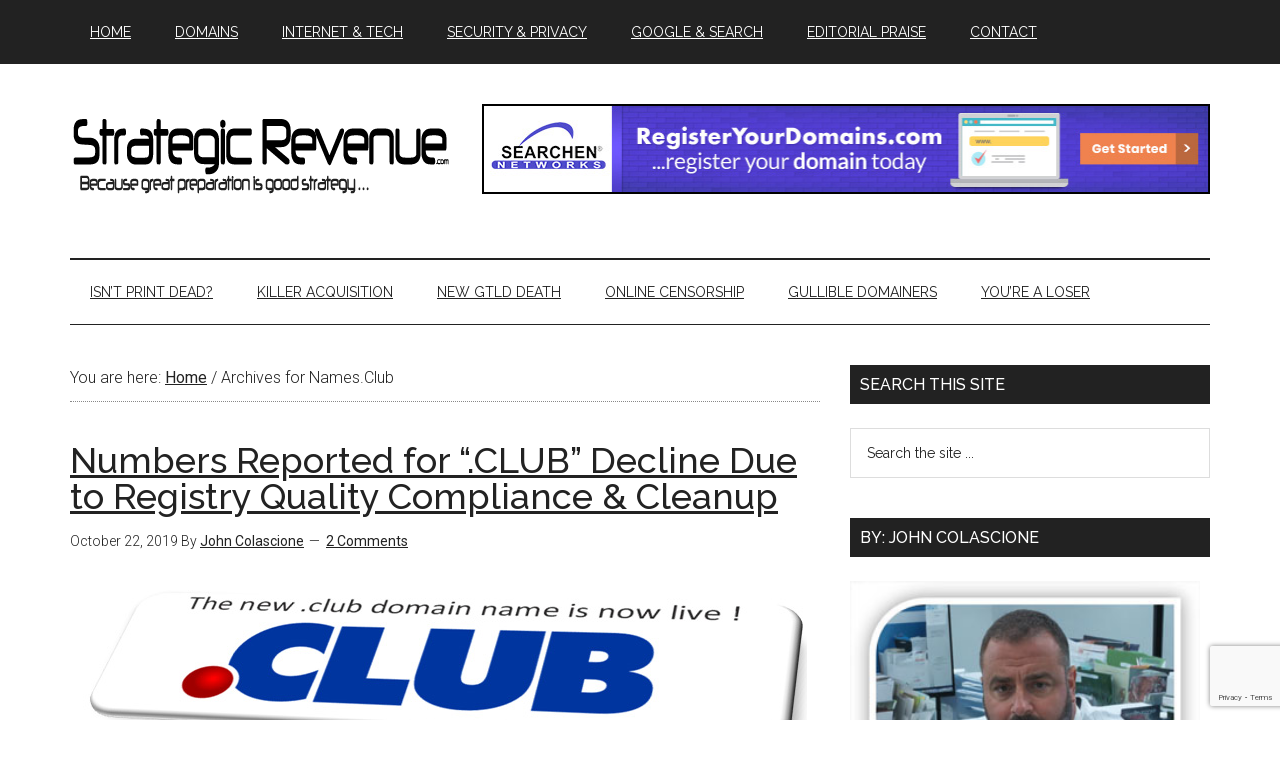

--- FILE ---
content_type: text/html; charset=UTF-8
request_url: https://www.strategicrevenue.com/tag/names-club/
body_size: 19874
content:
<!DOCTYPE html>
<html dir="ltr" lang="en-US" prefix="og: https://ogp.me/ns# fb: http://ogp.me/ns/fb#" itemscope itemtype="http://schema.org/NewsArticle">
<head >
<meta charset="UTF-8" />
<meta name="viewport" content="width=device-width, initial-scale=1" />
<title>Names.Club | Strategic Revenue - Domain and Internet News</title>

		<!-- All in One SEO 4.9.3 - aioseo.com -->
	<meta name="robots" content="max-image-preview:large" />
	<link rel="canonical" href="https://www.strategicrevenue.com/tag/names-club/" />
	<meta name="generator" content="All in One SEO (AIOSEO) 4.9.3" />
		<script type="application/ld+json" class="aioseo-schema">
			{"@context":"https:\/\/schema.org","@graph":[{"@type":"BreadcrumbList","@id":"https:\/\/www.strategicrevenue.com\/tag\/names-club\/#breadcrumblist","itemListElement":[{"@type":"ListItem","@id":"https:\/\/www.strategicrevenue.com#listItem","position":1,"name":"Home","item":"https:\/\/www.strategicrevenue.com","nextItem":{"@type":"ListItem","@id":"https:\/\/www.strategicrevenue.com\/tag\/names-club\/#listItem","name":"Names.Club"}},{"@type":"ListItem","@id":"https:\/\/www.strategicrevenue.com\/tag\/names-club\/#listItem","position":2,"name":"Names.Club","previousItem":{"@type":"ListItem","@id":"https:\/\/www.strategicrevenue.com#listItem","name":"Home"}}]},{"@type":"CollectionPage","@id":"https:\/\/www.strategicrevenue.com\/tag\/names-club\/#collectionpage","url":"https:\/\/www.strategicrevenue.com\/tag\/names-club\/","name":"Names.Club | Strategic Revenue - Domain and Internet News","inLanguage":"en-US","isPartOf":{"@id":"https:\/\/www.strategicrevenue.com\/#website"},"breadcrumb":{"@id":"https:\/\/www.strategicrevenue.com\/tag\/names-club\/#breadcrumblist"}},{"@type":"Organization","@id":"https:\/\/www.strategicrevenue.com\/#organization","name":"Strategic Revenue - Domain and Internet News","description":"Internet news authored by John Colascione","url":"https:\/\/www.strategicrevenue.com\/"},{"@type":"WebSite","@id":"https:\/\/www.strategicrevenue.com\/#website","url":"https:\/\/www.strategicrevenue.com\/","name":"Strategic Revenue - Domain and Internet News","description":"Internet news authored by John Colascione","inLanguage":"en-US","publisher":{"@id":"https:\/\/www.strategicrevenue.com\/#organization"}}]}
		</script>
		<!-- All in One SEO -->

<link rel='dns-prefetch' href='//fonts.googleapis.com' />
<link rel="alternate" type="application/rss+xml" title="Strategic Revenue - Domain and Internet News &raquo; Feed" href="https://www.strategicrevenue.com/feed/" />
<link rel="alternate" type="application/rss+xml" title="Strategic Revenue - Domain and Internet News &raquo; Comments Feed" href="https://www.strategicrevenue.com/comments/feed/" />
<link rel="alternate" type="application/rss+xml" title="Strategic Revenue - Domain and Internet News &raquo; Names.Club Tag Feed" href="https://www.strategicrevenue.com/tag/names-club/feed/" />
<style id='wp-img-auto-sizes-contain-inline-css' type='text/css'>
img:is([sizes=auto i],[sizes^="auto," i]){contain-intrinsic-size:3000px 1500px}
/*# sourceURL=wp-img-auto-sizes-contain-inline-css */
</style>
<link rel='stylesheet' id='magazine-pro-theme-css' href='https://www.strategicrevenue.com/wp-content/themes/magazine-pro/style.css?ver=3.1' type='text/css' media='all' />
<style id='wp-emoji-styles-inline-css' type='text/css'>

	img.wp-smiley, img.emoji {
		display: inline !important;
		border: none !important;
		box-shadow: none !important;
		height: 1em !important;
		width: 1em !important;
		margin: 0 0.07em !important;
		vertical-align: -0.1em !important;
		background: none !important;
		padding: 0 !important;
	}
/*# sourceURL=wp-emoji-styles-inline-css */
</style>
<style id='wp-block-library-inline-css' type='text/css'>
:root{--wp-block-synced-color:#7a00df;--wp-block-synced-color--rgb:122,0,223;--wp-bound-block-color:var(--wp-block-synced-color);--wp-editor-canvas-background:#ddd;--wp-admin-theme-color:#007cba;--wp-admin-theme-color--rgb:0,124,186;--wp-admin-theme-color-darker-10:#006ba1;--wp-admin-theme-color-darker-10--rgb:0,107,160.5;--wp-admin-theme-color-darker-20:#005a87;--wp-admin-theme-color-darker-20--rgb:0,90,135;--wp-admin-border-width-focus:2px}@media (min-resolution:192dpi){:root{--wp-admin-border-width-focus:1.5px}}.wp-element-button{cursor:pointer}:root .has-very-light-gray-background-color{background-color:#eee}:root .has-very-dark-gray-background-color{background-color:#313131}:root .has-very-light-gray-color{color:#eee}:root .has-very-dark-gray-color{color:#313131}:root .has-vivid-green-cyan-to-vivid-cyan-blue-gradient-background{background:linear-gradient(135deg,#00d084,#0693e3)}:root .has-purple-crush-gradient-background{background:linear-gradient(135deg,#34e2e4,#4721fb 50%,#ab1dfe)}:root .has-hazy-dawn-gradient-background{background:linear-gradient(135deg,#faaca8,#dad0ec)}:root .has-subdued-olive-gradient-background{background:linear-gradient(135deg,#fafae1,#67a671)}:root .has-atomic-cream-gradient-background{background:linear-gradient(135deg,#fdd79a,#004a59)}:root .has-nightshade-gradient-background{background:linear-gradient(135deg,#330968,#31cdcf)}:root .has-midnight-gradient-background{background:linear-gradient(135deg,#020381,#2874fc)}:root{--wp--preset--font-size--normal:16px;--wp--preset--font-size--huge:42px}.has-regular-font-size{font-size:1em}.has-larger-font-size{font-size:2.625em}.has-normal-font-size{font-size:var(--wp--preset--font-size--normal)}.has-huge-font-size{font-size:var(--wp--preset--font-size--huge)}.has-text-align-center{text-align:center}.has-text-align-left{text-align:left}.has-text-align-right{text-align:right}.has-fit-text{white-space:nowrap!important}#end-resizable-editor-section{display:none}.aligncenter{clear:both}.items-justified-left{justify-content:flex-start}.items-justified-center{justify-content:center}.items-justified-right{justify-content:flex-end}.items-justified-space-between{justify-content:space-between}.screen-reader-text{border:0;clip-path:inset(50%);height:1px;margin:-1px;overflow:hidden;padding:0;position:absolute;width:1px;word-wrap:normal!important}.screen-reader-text:focus{background-color:#ddd;clip-path:none;color:#444;display:block;font-size:1em;height:auto;left:5px;line-height:normal;padding:15px 23px 14px;text-decoration:none;top:5px;width:auto;z-index:100000}html :where(.has-border-color){border-style:solid}html :where([style*=border-top-color]){border-top-style:solid}html :where([style*=border-right-color]){border-right-style:solid}html :where([style*=border-bottom-color]){border-bottom-style:solid}html :where([style*=border-left-color]){border-left-style:solid}html :where([style*=border-width]){border-style:solid}html :where([style*=border-top-width]){border-top-style:solid}html :where([style*=border-right-width]){border-right-style:solid}html :where([style*=border-bottom-width]){border-bottom-style:solid}html :where([style*=border-left-width]){border-left-style:solid}html :where(img[class*=wp-image-]){height:auto;max-width:100%}:where(figure){margin:0 0 1em}html :where(.is-position-sticky){--wp-admin--admin-bar--position-offset:var(--wp-admin--admin-bar--height,0px)}@media screen and (max-width:600px){html :where(.is-position-sticky){--wp-admin--admin-bar--position-offset:0px}}

/*# sourceURL=wp-block-library-inline-css */
</style><style id='wp-block-heading-inline-css' type='text/css'>
h1:where(.wp-block-heading).has-background,h2:where(.wp-block-heading).has-background,h3:where(.wp-block-heading).has-background,h4:where(.wp-block-heading).has-background,h5:where(.wp-block-heading).has-background,h6:where(.wp-block-heading).has-background{padding:1.25em 2.375em}h1.has-text-align-left[style*=writing-mode]:where([style*=vertical-lr]),h1.has-text-align-right[style*=writing-mode]:where([style*=vertical-rl]),h2.has-text-align-left[style*=writing-mode]:where([style*=vertical-lr]),h2.has-text-align-right[style*=writing-mode]:where([style*=vertical-rl]),h3.has-text-align-left[style*=writing-mode]:where([style*=vertical-lr]),h3.has-text-align-right[style*=writing-mode]:where([style*=vertical-rl]),h4.has-text-align-left[style*=writing-mode]:where([style*=vertical-lr]),h4.has-text-align-right[style*=writing-mode]:where([style*=vertical-rl]),h5.has-text-align-left[style*=writing-mode]:where([style*=vertical-lr]),h5.has-text-align-right[style*=writing-mode]:where([style*=vertical-rl]),h6.has-text-align-left[style*=writing-mode]:where([style*=vertical-lr]),h6.has-text-align-right[style*=writing-mode]:where([style*=vertical-rl]){rotate:180deg}
/*# sourceURL=https://www.strategicrevenue.com/wp-includes/blocks/heading/style.min.css */
</style>
<style id='wp-block-paragraph-inline-css' type='text/css'>
.is-small-text{font-size:.875em}.is-regular-text{font-size:1em}.is-large-text{font-size:2.25em}.is-larger-text{font-size:3em}.has-drop-cap:not(:focus):first-letter{float:left;font-size:8.4em;font-style:normal;font-weight:100;line-height:.68;margin:.05em .1em 0 0;text-transform:uppercase}body.rtl .has-drop-cap:not(:focus):first-letter{float:none;margin-left:.1em}p.has-drop-cap.has-background{overflow:hidden}:root :where(p.has-background){padding:1.25em 2.375em}:where(p.has-text-color:not(.has-link-color)) a{color:inherit}p.has-text-align-left[style*="writing-mode:vertical-lr"],p.has-text-align-right[style*="writing-mode:vertical-rl"]{rotate:180deg}
/*# sourceURL=https://www.strategicrevenue.com/wp-includes/blocks/paragraph/style.min.css */
</style>
<style id='wp-block-quote-inline-css' type='text/css'>
.wp-block-quote{box-sizing:border-box;overflow-wrap:break-word}.wp-block-quote.is-large:where(:not(.is-style-plain)),.wp-block-quote.is-style-large:where(:not(.is-style-plain)){margin-bottom:1em;padding:0 1em}.wp-block-quote.is-large:where(:not(.is-style-plain)) p,.wp-block-quote.is-style-large:where(:not(.is-style-plain)) p{font-size:1.5em;font-style:italic;line-height:1.6}.wp-block-quote.is-large:where(:not(.is-style-plain)) cite,.wp-block-quote.is-large:where(:not(.is-style-plain)) footer,.wp-block-quote.is-style-large:where(:not(.is-style-plain)) cite,.wp-block-quote.is-style-large:where(:not(.is-style-plain)) footer{font-size:1.125em;text-align:right}.wp-block-quote>cite{display:block}
/*# sourceURL=https://www.strategicrevenue.com/wp-includes/blocks/quote/style.min.css */
</style>
<style id='wp-block-table-inline-css' type='text/css'>
.wp-block-table{overflow-x:auto}.wp-block-table table{border-collapse:collapse;width:100%}.wp-block-table thead{border-bottom:3px solid}.wp-block-table tfoot{border-top:3px solid}.wp-block-table td,.wp-block-table th{border:1px solid;padding:.5em}.wp-block-table .has-fixed-layout{table-layout:fixed;width:100%}.wp-block-table .has-fixed-layout td,.wp-block-table .has-fixed-layout th{word-break:break-word}.wp-block-table.aligncenter,.wp-block-table.alignleft,.wp-block-table.alignright{display:table;width:auto}.wp-block-table.aligncenter td,.wp-block-table.aligncenter th,.wp-block-table.alignleft td,.wp-block-table.alignleft th,.wp-block-table.alignright td,.wp-block-table.alignright th{word-break:break-word}.wp-block-table .has-subtle-light-gray-background-color{background-color:#f3f4f5}.wp-block-table .has-subtle-pale-green-background-color{background-color:#e9fbe5}.wp-block-table .has-subtle-pale-blue-background-color{background-color:#e7f5fe}.wp-block-table .has-subtle-pale-pink-background-color{background-color:#fcf0ef}.wp-block-table.is-style-stripes{background-color:initial;border-collapse:inherit;border-spacing:0}.wp-block-table.is-style-stripes tbody tr:nth-child(odd){background-color:#f0f0f0}.wp-block-table.is-style-stripes.has-subtle-light-gray-background-color tbody tr:nth-child(odd){background-color:#f3f4f5}.wp-block-table.is-style-stripes.has-subtle-pale-green-background-color tbody tr:nth-child(odd){background-color:#e9fbe5}.wp-block-table.is-style-stripes.has-subtle-pale-blue-background-color tbody tr:nth-child(odd){background-color:#e7f5fe}.wp-block-table.is-style-stripes.has-subtle-pale-pink-background-color tbody tr:nth-child(odd){background-color:#fcf0ef}.wp-block-table.is-style-stripes td,.wp-block-table.is-style-stripes th{border-color:#0000}.wp-block-table.is-style-stripes{border-bottom:1px solid #f0f0f0}.wp-block-table .has-border-color td,.wp-block-table .has-border-color th,.wp-block-table .has-border-color tr,.wp-block-table .has-border-color>*{border-color:inherit}.wp-block-table table[style*=border-top-color] tr:first-child,.wp-block-table table[style*=border-top-color] tr:first-child td,.wp-block-table table[style*=border-top-color] tr:first-child th,.wp-block-table table[style*=border-top-color]>*,.wp-block-table table[style*=border-top-color]>* td,.wp-block-table table[style*=border-top-color]>* th{border-top-color:inherit}.wp-block-table table[style*=border-top-color] tr:not(:first-child){border-top-color:initial}.wp-block-table table[style*=border-right-color] td:last-child,.wp-block-table table[style*=border-right-color] th,.wp-block-table table[style*=border-right-color] tr,.wp-block-table table[style*=border-right-color]>*{border-right-color:inherit}.wp-block-table table[style*=border-bottom-color] tr:last-child,.wp-block-table table[style*=border-bottom-color] tr:last-child td,.wp-block-table table[style*=border-bottom-color] tr:last-child th,.wp-block-table table[style*=border-bottom-color]>*,.wp-block-table table[style*=border-bottom-color]>* td,.wp-block-table table[style*=border-bottom-color]>* th{border-bottom-color:inherit}.wp-block-table table[style*=border-bottom-color] tr:not(:last-child){border-bottom-color:initial}.wp-block-table table[style*=border-left-color] td:first-child,.wp-block-table table[style*=border-left-color] th,.wp-block-table table[style*=border-left-color] tr,.wp-block-table table[style*=border-left-color]>*{border-left-color:inherit}.wp-block-table table[style*=border-style] td,.wp-block-table table[style*=border-style] th,.wp-block-table table[style*=border-style] tr,.wp-block-table table[style*=border-style]>*{border-style:inherit}.wp-block-table table[style*=border-width] td,.wp-block-table table[style*=border-width] th,.wp-block-table table[style*=border-width] tr,.wp-block-table table[style*=border-width]>*{border-style:inherit;border-width:inherit}
/*# sourceURL=https://www.strategicrevenue.com/wp-includes/blocks/table/style.min.css */
</style>
<style id='global-styles-inline-css' type='text/css'>
:root{--wp--preset--aspect-ratio--square: 1;--wp--preset--aspect-ratio--4-3: 4/3;--wp--preset--aspect-ratio--3-4: 3/4;--wp--preset--aspect-ratio--3-2: 3/2;--wp--preset--aspect-ratio--2-3: 2/3;--wp--preset--aspect-ratio--16-9: 16/9;--wp--preset--aspect-ratio--9-16: 9/16;--wp--preset--color--black: #000000;--wp--preset--color--cyan-bluish-gray: #abb8c3;--wp--preset--color--white: #ffffff;--wp--preset--color--pale-pink: #f78da7;--wp--preset--color--vivid-red: #cf2e2e;--wp--preset--color--luminous-vivid-orange: #ff6900;--wp--preset--color--luminous-vivid-amber: #fcb900;--wp--preset--color--light-green-cyan: #7bdcb5;--wp--preset--color--vivid-green-cyan: #00d084;--wp--preset--color--pale-cyan-blue: #8ed1fc;--wp--preset--color--vivid-cyan-blue: #0693e3;--wp--preset--color--vivid-purple: #9b51e0;--wp--preset--gradient--vivid-cyan-blue-to-vivid-purple: linear-gradient(135deg,rgb(6,147,227) 0%,rgb(155,81,224) 100%);--wp--preset--gradient--light-green-cyan-to-vivid-green-cyan: linear-gradient(135deg,rgb(122,220,180) 0%,rgb(0,208,130) 100%);--wp--preset--gradient--luminous-vivid-amber-to-luminous-vivid-orange: linear-gradient(135deg,rgb(252,185,0) 0%,rgb(255,105,0) 100%);--wp--preset--gradient--luminous-vivid-orange-to-vivid-red: linear-gradient(135deg,rgb(255,105,0) 0%,rgb(207,46,46) 100%);--wp--preset--gradient--very-light-gray-to-cyan-bluish-gray: linear-gradient(135deg,rgb(238,238,238) 0%,rgb(169,184,195) 100%);--wp--preset--gradient--cool-to-warm-spectrum: linear-gradient(135deg,rgb(74,234,220) 0%,rgb(151,120,209) 20%,rgb(207,42,186) 40%,rgb(238,44,130) 60%,rgb(251,105,98) 80%,rgb(254,248,76) 100%);--wp--preset--gradient--blush-light-purple: linear-gradient(135deg,rgb(255,206,236) 0%,rgb(152,150,240) 100%);--wp--preset--gradient--blush-bordeaux: linear-gradient(135deg,rgb(254,205,165) 0%,rgb(254,45,45) 50%,rgb(107,0,62) 100%);--wp--preset--gradient--luminous-dusk: linear-gradient(135deg,rgb(255,203,112) 0%,rgb(199,81,192) 50%,rgb(65,88,208) 100%);--wp--preset--gradient--pale-ocean: linear-gradient(135deg,rgb(255,245,203) 0%,rgb(182,227,212) 50%,rgb(51,167,181) 100%);--wp--preset--gradient--electric-grass: linear-gradient(135deg,rgb(202,248,128) 0%,rgb(113,206,126) 100%);--wp--preset--gradient--midnight: linear-gradient(135deg,rgb(2,3,129) 0%,rgb(40,116,252) 100%);--wp--preset--font-size--small: 13px;--wp--preset--font-size--medium: 20px;--wp--preset--font-size--large: 36px;--wp--preset--font-size--x-large: 42px;--wp--preset--spacing--20: 0.44rem;--wp--preset--spacing--30: 0.67rem;--wp--preset--spacing--40: 1rem;--wp--preset--spacing--50: 1.5rem;--wp--preset--spacing--60: 2.25rem;--wp--preset--spacing--70: 3.38rem;--wp--preset--spacing--80: 5.06rem;--wp--preset--shadow--natural: 6px 6px 9px rgba(0, 0, 0, 0.2);--wp--preset--shadow--deep: 12px 12px 50px rgba(0, 0, 0, 0.4);--wp--preset--shadow--sharp: 6px 6px 0px rgba(0, 0, 0, 0.2);--wp--preset--shadow--outlined: 6px 6px 0px -3px rgb(255, 255, 255), 6px 6px rgb(0, 0, 0);--wp--preset--shadow--crisp: 6px 6px 0px rgb(0, 0, 0);}:where(.is-layout-flex){gap: 0.5em;}:where(.is-layout-grid){gap: 0.5em;}body .is-layout-flex{display: flex;}.is-layout-flex{flex-wrap: wrap;align-items: center;}.is-layout-flex > :is(*, div){margin: 0;}body .is-layout-grid{display: grid;}.is-layout-grid > :is(*, div){margin: 0;}:where(.wp-block-columns.is-layout-flex){gap: 2em;}:where(.wp-block-columns.is-layout-grid){gap: 2em;}:where(.wp-block-post-template.is-layout-flex){gap: 1.25em;}:where(.wp-block-post-template.is-layout-grid){gap: 1.25em;}.has-black-color{color: var(--wp--preset--color--black) !important;}.has-cyan-bluish-gray-color{color: var(--wp--preset--color--cyan-bluish-gray) !important;}.has-white-color{color: var(--wp--preset--color--white) !important;}.has-pale-pink-color{color: var(--wp--preset--color--pale-pink) !important;}.has-vivid-red-color{color: var(--wp--preset--color--vivid-red) !important;}.has-luminous-vivid-orange-color{color: var(--wp--preset--color--luminous-vivid-orange) !important;}.has-luminous-vivid-amber-color{color: var(--wp--preset--color--luminous-vivid-amber) !important;}.has-light-green-cyan-color{color: var(--wp--preset--color--light-green-cyan) !important;}.has-vivid-green-cyan-color{color: var(--wp--preset--color--vivid-green-cyan) !important;}.has-pale-cyan-blue-color{color: var(--wp--preset--color--pale-cyan-blue) !important;}.has-vivid-cyan-blue-color{color: var(--wp--preset--color--vivid-cyan-blue) !important;}.has-vivid-purple-color{color: var(--wp--preset--color--vivid-purple) !important;}.has-black-background-color{background-color: var(--wp--preset--color--black) !important;}.has-cyan-bluish-gray-background-color{background-color: var(--wp--preset--color--cyan-bluish-gray) !important;}.has-white-background-color{background-color: var(--wp--preset--color--white) !important;}.has-pale-pink-background-color{background-color: var(--wp--preset--color--pale-pink) !important;}.has-vivid-red-background-color{background-color: var(--wp--preset--color--vivid-red) !important;}.has-luminous-vivid-orange-background-color{background-color: var(--wp--preset--color--luminous-vivid-orange) !important;}.has-luminous-vivid-amber-background-color{background-color: var(--wp--preset--color--luminous-vivid-amber) !important;}.has-light-green-cyan-background-color{background-color: var(--wp--preset--color--light-green-cyan) !important;}.has-vivid-green-cyan-background-color{background-color: var(--wp--preset--color--vivid-green-cyan) !important;}.has-pale-cyan-blue-background-color{background-color: var(--wp--preset--color--pale-cyan-blue) !important;}.has-vivid-cyan-blue-background-color{background-color: var(--wp--preset--color--vivid-cyan-blue) !important;}.has-vivid-purple-background-color{background-color: var(--wp--preset--color--vivid-purple) !important;}.has-black-border-color{border-color: var(--wp--preset--color--black) !important;}.has-cyan-bluish-gray-border-color{border-color: var(--wp--preset--color--cyan-bluish-gray) !important;}.has-white-border-color{border-color: var(--wp--preset--color--white) !important;}.has-pale-pink-border-color{border-color: var(--wp--preset--color--pale-pink) !important;}.has-vivid-red-border-color{border-color: var(--wp--preset--color--vivid-red) !important;}.has-luminous-vivid-orange-border-color{border-color: var(--wp--preset--color--luminous-vivid-orange) !important;}.has-luminous-vivid-amber-border-color{border-color: var(--wp--preset--color--luminous-vivid-amber) !important;}.has-light-green-cyan-border-color{border-color: var(--wp--preset--color--light-green-cyan) !important;}.has-vivid-green-cyan-border-color{border-color: var(--wp--preset--color--vivid-green-cyan) !important;}.has-pale-cyan-blue-border-color{border-color: var(--wp--preset--color--pale-cyan-blue) !important;}.has-vivid-cyan-blue-border-color{border-color: var(--wp--preset--color--vivid-cyan-blue) !important;}.has-vivid-purple-border-color{border-color: var(--wp--preset--color--vivid-purple) !important;}.has-vivid-cyan-blue-to-vivid-purple-gradient-background{background: var(--wp--preset--gradient--vivid-cyan-blue-to-vivid-purple) !important;}.has-light-green-cyan-to-vivid-green-cyan-gradient-background{background: var(--wp--preset--gradient--light-green-cyan-to-vivid-green-cyan) !important;}.has-luminous-vivid-amber-to-luminous-vivid-orange-gradient-background{background: var(--wp--preset--gradient--luminous-vivid-amber-to-luminous-vivid-orange) !important;}.has-luminous-vivid-orange-to-vivid-red-gradient-background{background: var(--wp--preset--gradient--luminous-vivid-orange-to-vivid-red) !important;}.has-very-light-gray-to-cyan-bluish-gray-gradient-background{background: var(--wp--preset--gradient--very-light-gray-to-cyan-bluish-gray) !important;}.has-cool-to-warm-spectrum-gradient-background{background: var(--wp--preset--gradient--cool-to-warm-spectrum) !important;}.has-blush-light-purple-gradient-background{background: var(--wp--preset--gradient--blush-light-purple) !important;}.has-blush-bordeaux-gradient-background{background: var(--wp--preset--gradient--blush-bordeaux) !important;}.has-luminous-dusk-gradient-background{background: var(--wp--preset--gradient--luminous-dusk) !important;}.has-pale-ocean-gradient-background{background: var(--wp--preset--gradient--pale-ocean) !important;}.has-electric-grass-gradient-background{background: var(--wp--preset--gradient--electric-grass) !important;}.has-midnight-gradient-background{background: var(--wp--preset--gradient--midnight) !important;}.has-small-font-size{font-size: var(--wp--preset--font-size--small) !important;}.has-medium-font-size{font-size: var(--wp--preset--font-size--medium) !important;}.has-large-font-size{font-size: var(--wp--preset--font-size--large) !important;}.has-x-large-font-size{font-size: var(--wp--preset--font-size--x-large) !important;}
/*# sourceURL=global-styles-inline-css */
</style>

<style id='classic-theme-styles-inline-css' type='text/css'>
/*! This file is auto-generated */
.wp-block-button__link{color:#fff;background-color:#32373c;border-radius:9999px;box-shadow:none;text-decoration:none;padding:calc(.667em + 2px) calc(1.333em + 2px);font-size:1.125em}.wp-block-file__button{background:#32373c;color:#fff;text-decoration:none}
/*# sourceURL=/wp-includes/css/classic-themes.min.css */
</style>
<link rel='stylesheet' id='contact-form-7-css' href='https://www.strategicrevenue.com/wp-content/plugins/contact-form-7/includes/css/styles.css?ver=6.1.4' type='text/css' media='all' />
<link rel='stylesheet' id='dashicons-css' href='https://www.strategicrevenue.com/wp-includes/css/dashicons.min.css?ver=9a78fb19f6a20a017d0d2f5d3e6e4ede' type='text/css' media='all' />
<link rel='stylesheet' id='google-fonts-css' href='//fonts.googleapis.com/css?family=Roboto%3A300%2C400%7CRaleway%3A400%2C500%2C900&#038;ver=3.1' type='text/css' media='all' />
<script type="text/javascript" src="https://www.strategicrevenue.com/wp-includes/js/jquery/jquery.min.js?ver=3.7.1" id="jquery-core-js"></script>
<script type="text/javascript" src="https://www.strategicrevenue.com/wp-includes/js/jquery/jquery-migrate.min.js?ver=3.4.1" id="jquery-migrate-js"></script>
<script type="text/javascript" src="https://www.strategicrevenue.com/wp-content/themes/magazine-pro/js/entry-date.js?ver=1.0.0" id="magazine-entry-date-js"></script>
<script type="text/javascript" src="https://www.strategicrevenue.com/wp-content/themes/magazine-pro/js/responsive-menu.js?ver=1.0.0" id="magazine-responsive-menu-js"></script>
<link rel="https://api.w.org/" href="https://www.strategicrevenue.com/wp-json/" /><link rel="alternate" title="JSON" type="application/json" href="https://www.strategicrevenue.com/wp-json/wp/v2/tags/3315" /><link rel="EditURI" type="application/rsd+xml" title="RSD" href="https://www.strategicrevenue.com/xmlrpc.php?rsd" />

<script type="text/javascript" src="https://platform-api.sharethis.com/js/sharethis.js#property=64a6fb699c5ef40019022793&product=sticky-share-buttons&source=platform" async="async"></script>
<meta name="publication-media-verification"content="2624749c4d444f4ca2adc44b2cb5faeb"><style type="text/css">.site-title a { background: url(https://www.strategicrevenue.com/wp-content/uploads/2016/05/Untitled-4.png) no-repeat !important; }</style>
<meta name="generator" content="speculation-rules 1.6.0">
<style type="text/css">.saboxplugin-wrap{-webkit-box-sizing:border-box;-moz-box-sizing:border-box;-ms-box-sizing:border-box;box-sizing:border-box;border:1px solid #eee;width:100%;clear:both;display:block;overflow:hidden;word-wrap:break-word;position:relative}.saboxplugin-wrap .saboxplugin-gravatar{float:left;padding:0 20px 20px 20px}.saboxplugin-wrap .saboxplugin-gravatar img{max-width:100px;height:auto;border-radius:0;}.saboxplugin-wrap .saboxplugin-authorname{font-size:18px;line-height:1;margin:20px 0 0 20px;display:block}.saboxplugin-wrap .saboxplugin-authorname a{text-decoration:none}.saboxplugin-wrap .saboxplugin-authorname a:focus{outline:0}.saboxplugin-wrap .saboxplugin-desc{display:block;margin:5px 20px}.saboxplugin-wrap .saboxplugin-desc a{text-decoration:underline}.saboxplugin-wrap .saboxplugin-desc p{margin:5px 0 12px}.saboxplugin-wrap .saboxplugin-web{margin:0 20px 15px;text-align:left}.saboxplugin-wrap .sab-web-position{text-align:right}.saboxplugin-wrap .saboxplugin-web a{color:#ccc;text-decoration:none}.saboxplugin-wrap .saboxplugin-socials{position:relative;display:block;background:#fcfcfc;padding:5px;border-top:1px solid #eee}.saboxplugin-wrap .saboxplugin-socials a svg{width:20px;height:20px}.saboxplugin-wrap .saboxplugin-socials a svg .st2{fill:#fff; transform-origin:center center;}.saboxplugin-wrap .saboxplugin-socials a svg .st1{fill:rgba(0,0,0,.3)}.saboxplugin-wrap .saboxplugin-socials a:hover{opacity:.8;-webkit-transition:opacity .4s;-moz-transition:opacity .4s;-o-transition:opacity .4s;transition:opacity .4s;box-shadow:none!important;-webkit-box-shadow:none!important}.saboxplugin-wrap .saboxplugin-socials .saboxplugin-icon-color{box-shadow:none;padding:0;border:0;-webkit-transition:opacity .4s;-moz-transition:opacity .4s;-o-transition:opacity .4s;transition:opacity .4s;display:inline-block;color:#fff;font-size:0;text-decoration:inherit;margin:5px;-webkit-border-radius:0;-moz-border-radius:0;-ms-border-radius:0;-o-border-radius:0;border-radius:0;overflow:hidden}.saboxplugin-wrap .saboxplugin-socials .saboxplugin-icon-grey{text-decoration:inherit;box-shadow:none;position:relative;display:-moz-inline-stack;display:inline-block;vertical-align:middle;zoom:1;margin:10px 5px;color:#444;fill:#444}.clearfix:after,.clearfix:before{content:' ';display:table;line-height:0;clear:both}.ie7 .clearfix{zoom:1}.saboxplugin-socials.sabox-colored .saboxplugin-icon-color .sab-twitch{border-color:#38245c}.saboxplugin-socials.sabox-colored .saboxplugin-icon-color .sab-behance{border-color:#003eb0}.saboxplugin-socials.sabox-colored .saboxplugin-icon-color .sab-deviantart{border-color:#036824}.saboxplugin-socials.sabox-colored .saboxplugin-icon-color .sab-digg{border-color:#00327c}.saboxplugin-socials.sabox-colored .saboxplugin-icon-color .sab-dribbble{border-color:#ba1655}.saboxplugin-socials.sabox-colored .saboxplugin-icon-color .sab-facebook{border-color:#1e2e4f}.saboxplugin-socials.sabox-colored .saboxplugin-icon-color .sab-flickr{border-color:#003576}.saboxplugin-socials.sabox-colored .saboxplugin-icon-color .sab-github{border-color:#264874}.saboxplugin-socials.sabox-colored .saboxplugin-icon-color .sab-google{border-color:#0b51c5}.saboxplugin-socials.sabox-colored .saboxplugin-icon-color .sab-html5{border-color:#902e13}.saboxplugin-socials.sabox-colored .saboxplugin-icon-color .sab-instagram{border-color:#1630aa}.saboxplugin-socials.sabox-colored .saboxplugin-icon-color .sab-linkedin{border-color:#00344f}.saboxplugin-socials.sabox-colored .saboxplugin-icon-color .sab-pinterest{border-color:#5b040e}.saboxplugin-socials.sabox-colored .saboxplugin-icon-color .sab-reddit{border-color:#992900}.saboxplugin-socials.sabox-colored .saboxplugin-icon-color .sab-rss{border-color:#a43b0a}.saboxplugin-socials.sabox-colored .saboxplugin-icon-color .sab-sharethis{border-color:#5d8420}.saboxplugin-socials.sabox-colored .saboxplugin-icon-color .sab-soundcloud{border-color:#995200}.saboxplugin-socials.sabox-colored .saboxplugin-icon-color .sab-spotify{border-color:#0f612c}.saboxplugin-socials.sabox-colored .saboxplugin-icon-color .sab-stackoverflow{border-color:#a95009}.saboxplugin-socials.sabox-colored .saboxplugin-icon-color .sab-steam{border-color:#006388}.saboxplugin-socials.sabox-colored .saboxplugin-icon-color .sab-user_email{border-color:#b84e05}.saboxplugin-socials.sabox-colored .saboxplugin-icon-color .sab-tumblr{border-color:#10151b}.saboxplugin-socials.sabox-colored .saboxplugin-icon-color .sab-twitter{border-color:#0967a0}.saboxplugin-socials.sabox-colored .saboxplugin-icon-color .sab-vimeo{border-color:#0d7091}.saboxplugin-socials.sabox-colored .saboxplugin-icon-color .sab-windows{border-color:#003f71}.saboxplugin-socials.sabox-colored .saboxplugin-icon-color .sab-whatsapp{border-color:#003f71}.saboxplugin-socials.sabox-colored .saboxplugin-icon-color .sab-wordpress{border-color:#0f3647}.saboxplugin-socials.sabox-colored .saboxplugin-icon-color .sab-yahoo{border-color:#14002d}.saboxplugin-socials.sabox-colored .saboxplugin-icon-color .sab-youtube{border-color:#900}.saboxplugin-socials.sabox-colored .saboxplugin-icon-color .sab-xing{border-color:#000202}.saboxplugin-socials.sabox-colored .saboxplugin-icon-color .sab-mixcloud{border-color:#2475a0}.saboxplugin-socials.sabox-colored .saboxplugin-icon-color .sab-vk{border-color:#243549}.saboxplugin-socials.sabox-colored .saboxplugin-icon-color .sab-medium{border-color:#00452c}.saboxplugin-socials.sabox-colored .saboxplugin-icon-color .sab-quora{border-color:#420e00}.saboxplugin-socials.sabox-colored .saboxplugin-icon-color .sab-meetup{border-color:#9b181c}.saboxplugin-socials.sabox-colored .saboxplugin-icon-color .sab-goodreads{border-color:#000}.saboxplugin-socials.sabox-colored .saboxplugin-icon-color .sab-snapchat{border-color:#999700}.saboxplugin-socials.sabox-colored .saboxplugin-icon-color .sab-500px{border-color:#00557f}.saboxplugin-socials.sabox-colored .saboxplugin-icon-color .sab-mastodont{border-color:#185886}.sabox-plus-item{margin-bottom:20px}@media screen and (max-width:480px){.saboxplugin-wrap{text-align:center}.saboxplugin-wrap .saboxplugin-gravatar{float:none;padding:20px 0;text-align:center;margin:0 auto;display:block}.saboxplugin-wrap .saboxplugin-gravatar img{float:none;display:inline-block;display:-moz-inline-stack;vertical-align:middle;zoom:1}.saboxplugin-wrap .saboxplugin-desc{margin:0 10px 20px;text-align:center}.saboxplugin-wrap .saboxplugin-authorname{text-align:center;margin:10px 0 20px}}body .saboxplugin-authorname a,body .saboxplugin-authorname a:hover{box-shadow:none;-webkit-box-shadow:none}a.sab-profile-edit{font-size:16px!important;line-height:1!important}.sab-edit-settings a,a.sab-profile-edit{color:#0073aa!important;box-shadow:none!important;-webkit-box-shadow:none!important}.sab-edit-settings{margin-right:15px;position:absolute;right:0;z-index:2;bottom:10px;line-height:20px}.sab-edit-settings i{margin-left:5px}.saboxplugin-socials{line-height:1!important}.rtl .saboxplugin-wrap .saboxplugin-gravatar{float:right}.rtl .saboxplugin-wrap .saboxplugin-authorname{display:flex;align-items:center}.rtl .saboxplugin-wrap .saboxplugin-authorname .sab-profile-edit{margin-right:10px}.rtl .sab-edit-settings{right:auto;left:0}img.sab-custom-avatar{max-width:75px;}.saboxplugin-wrap{ border-width: 2px; }.saboxplugin-wrap .saboxplugin-gravatar img {-webkit-border-radius:50%;-moz-border-radius:50%;-ms-border-radius:50%;-o-border-radius:50%;border-radius:50%;}.saboxplugin-wrap .saboxplugin-gravatar img {-webkit-border-radius:50%;-moz-border-radius:50%;-ms-border-radius:50%;-o-border-radius:50%;border-radius:50%;}.saboxplugin-wrap .saboxplugin-gravatar img {-webkit-transition:all .5s ease;-moz-transition:all .5s ease;-o-transition:all .5s ease;transition:all .5s ease;}.saboxplugin-wrap .saboxplugin-gravatar img:hover {-webkit-transform:rotate(45deg);-moz-transform:rotate(45deg);-o-transform:rotate(45deg);-ms-transform:rotate(45deg);transform:rotate(45deg);}.saboxplugin-wrap .saboxplugin-socials .saboxplugin-icon-color svg {border-width: 1px;border-style:solid;}.saboxplugin-wrap {margin-top:0px; margin-bottom:30px; padding: 0px 0px }.saboxplugin-wrap .saboxplugin-authorname {font-size:18px; line-height:25px;}.saboxplugin-wrap .saboxplugin-desc p, .saboxplugin-wrap .saboxplugin-desc {font-size:14px !important; line-height:21px !important;}.saboxplugin-wrap .saboxplugin-web {font-size:14px;}.saboxplugin-wrap .saboxplugin-socials a svg {width:36px;height:36px;}</style><link rel="icon" href="https://www.strategicrevenue.com/wp-content/uploads/2018/11/cropped-john_colascione-32x32.jpg" sizes="32x32" />
<link rel="icon" href="https://www.strategicrevenue.com/wp-content/uploads/2018/11/cropped-john_colascione-192x192.jpg" sizes="192x192" />
<link rel="apple-touch-icon" href="https://www.strategicrevenue.com/wp-content/uploads/2018/11/cropped-john_colascione-180x180.jpg" />
<meta name="msapplication-TileImage" content="https://www.strategicrevenue.com/wp-content/uploads/2018/11/cropped-john_colascione-270x270.jpg" />
		<style type="text/css" id="wp-custom-css">
			/*
You can add your own CSS here.

Click the help icon above to learn more.
*/

figcaption {
font-size: small;
} 


.wp-block-image
{
	margin-bottom: 25px;	
}

.brbr   {
  border: 5px solid #555;
}		</style>
		
<!-- START - Open Graph and Twitter Card Tags 3.3.7 -->
 <!-- Facebook Open Graph -->
  <meta property="og:locale" content="en_US"/>
  <meta property="og:site_name" content="Strategic Revenue - Domain and Internet News"/>
  <meta property="og:title" content="Names.Club"/>
  <meta property="og:url" content="https://www.strategicrevenue.com/tag/names-club/"/>
  <meta property="og:type" content="article"/>
  <meta property="og:description" content="Internet news authored by John Colascione"/>
  <meta property="og:image" content="https://www.strategicrevenue.com/wp-content/uploads/2018/11/john_colascione.jpg"/>
  <meta property="og:image:url" content="https://www.strategicrevenue.com/wp-content/uploads/2018/11/john_colascione.jpg"/>
  <meta property="og:image:secure_url" content="https://www.strategicrevenue.com/wp-content/uploads/2018/11/john_colascione.jpg"/>
  <meta property="article:publisher" content="https://www.facebook.com/SEARCHENNETWORKS/"/>
 <!-- Google+ / Schema.org -->
  <meta itemprop="name" content="Names.Club"/>
  <meta itemprop="headline" content="Names.Club"/>
  <meta itemprop="description" content="Internet news authored by John Colascione"/>
  <meta itemprop="image" content="https://www.strategicrevenue.com/wp-content/uploads/2018/11/john_colascione.jpg"/>
  <!--<meta itemprop="publisher" content="Strategic Revenue - Domain and Internet News"/>--> <!-- To solve: The attribute publisher.itemtype has an invalid value -->
 <!-- Twitter Cards -->
  <meta name="twitter:title" content="Names.Club"/>
  <meta name="twitter:url" content="https://www.strategicrevenue.com/tag/names-club/"/>
  <meta name="twitter:description" content="Internet news authored by John Colascione"/>
  <meta name="twitter:image" content="https://www.strategicrevenue.com/wp-content/uploads/2018/11/john_colascione.jpg"/>
  <meta name="twitter:card" content="summary_large_image"/>
  <meta name="twitter:site" content="@John_Colascione"/>
 <!-- SEO -->
  <link rel="canonical" href="https://www.strategicrevenue.com/tag/names-club/"/>
  <meta name="description" content="Internet news authored by John Colascione"/>
 <!-- Misc. tags -->
 <!-- is_tag -->
<!-- END - Open Graph and Twitter Card Tags 3.3.7 -->
	
</head>
<body class="archive tag tag-names-club tag-3315 wp-theme-genesis wp-child-theme-magazine-pro custom-header header-image content-sidebar genesis-breadcrumbs-visible genesis-footer-widgets-visible magazine-pro-blue primary-nav" itemscope itemtype="https://schema.org/WebPage"><div class="site-container"><nav class="nav-primary" aria-label="Main" itemscope itemtype="https://schema.org/SiteNavigationElement"><div class="wrap"><ul id="menu-new-menu" class="menu genesis-nav-menu menu-primary"><li id="menu-item-3570" class="menu-item menu-item-type-custom menu-item-object-custom menu-item-home menu-item-3570"><a href="https://www.strategicrevenue.com/" itemprop="url"><span itemprop="name">Home</span></a></li>
<li id="menu-item-3567" class="menu-item menu-item-type-taxonomy menu-item-object-category menu-item-3567"><a href="https://www.strategicrevenue.com/category/domain-names/" itemprop="url"><span itemprop="name">Domains</span></a></li>
<li id="menu-item-3568" class="menu-item menu-item-type-taxonomy menu-item-object-category menu-item-3568"><a href="https://www.strategicrevenue.com/category/internet/" itemprop="url"><span itemprop="name">Internet &#038; Tech</span></a></li>
<li id="menu-item-3569" class="menu-item menu-item-type-taxonomy menu-item-object-category menu-item-3569"><a href="https://www.strategicrevenue.com/category/security/" itemprop="url"><span itemprop="name">Security &#038; Privacy</span></a></li>
<li id="menu-item-7158" class="menu-item menu-item-type-taxonomy menu-item-object-category menu-item-7158"><a href="https://www.strategicrevenue.com/category/google/" itemprop="url"><span itemprop="name">Google &#038; Search</span></a></li>
<li id="menu-item-3574" class="menu-item menu-item-type-post_type menu-item-object-page menu-item-3574"><a href="https://www.strategicrevenue.com/praise/" itemprop="url"><span itemprop="name">Editorial Praise</span></a></li>
<li id="menu-item-4160" class="menu-item menu-item-type-post_type menu-item-object-page menu-item-4160"><a href="https://www.strategicrevenue.com/contact/" itemprop="url"><span itemprop="name">Contact</span></a></li>
</ul></div></nav><header class="site-header" itemscope itemtype="https://schema.org/WPHeader"><div class="wrap"><div class="title-area"><p class="site-title" itemprop="headline"><a href="https://www.strategicrevenue.com/">Strategic Revenue - Domain and Internet News</a></p><p class="site-description" itemprop="description">Internet news authored by John Colascione</p></div><div class="widget-area header-widget-area"><section id="text-42" class="widget widget_text"><div class="widget-wrap">			<div class="textwidget"><p><a href="https://www.registrating.com/"><img fetchpriority="high" decoding="async" class="aligncenter size-full wp-image-8062" src="https://www.strategicrevenue.com/wp-content/uploads/2019/12/register_domains.jpg" alt="Register Domain Names" width="729" height="90" srcset="https://www.strategicrevenue.com/wp-content/uploads/2019/12/register_domains.jpg 729w, https://www.strategicrevenue.com/wp-content/uploads/2019/12/register_domains-300x37.jpg 300w" sizes="(max-width: 729px) 100vw, 729px" /></a></p>
</div>
		</div></section>
</div></div></header><nav class="nav-secondary" aria-label="Secondary" itemscope itemtype="https://schema.org/SiteNavigationElement"><div class="wrap"><ul id="menu-bottom-menu" class="menu genesis-nav-menu menu-secondary"><li id="menu-item-7551" class="menu-item menu-item-type-custom menu-item-object-custom menu-item-7551"><a href="https://www.strategicrevenue.com/e-commerce-giant-amazon-com-mails-christmas-print-catalog-via-direct-mail/" itemprop="url"><span itemprop="name">Isn&#8217;t Print Dead?</span></a></li>
<li id="menu-item-7326" class="menu-item menu-item-type-custom menu-item-object-custom menu-item-7326"><a href="https://www.strategicrevenue.com/web-address-sells-for-30-million-in-cash-represents-extraordinary-investment/" itemprop="url"><span itemprop="name">Killer Acquisition</span></a></li>
<li id="menu-item-2946" class="menu-item menu-item-type-custom menu-item-object-custom menu-item-2946"><a href="https://www.strategicrevenue.com/new-gtld-not-so-fast-new-right-of-the-dot-could-total-failure/" itemprop="url"><span itemprop="name">New gTLD Death</span></a></li>
<li id="menu-item-1104" class="menu-item menu-item-type-custom menu-item-object-custom menu-item-1104"><a href="https://www.strategicrevenue.com/newsguard-the-censoring-of-the-internet-in-mass/" itemprop="url"><span itemprop="name">Online Censorship</span></a></li>
<li id="menu-item-1174" class="menu-item menu-item-type-custom menu-item-object-custom menu-item-1174"><a href="https://www.strategicrevenue.com/call-for-donuts-to-release-proof-of-original-record-breaking-gtld-sale-in-late-2017/" itemprop="url"><span itemprop="name">Gullible Domainers</span></a></li>
<li id="menu-item-7174" class="menu-item menu-item-type-custom menu-item-object-custom menu-item-7174"><a href="https://www.strategicrevenue.com/who-needs-domains-and-websites-anyway-google-says-youre-a-loser/" itemprop="url"><span itemprop="name">You’re A Loser</span></a></li>
</ul></div></nav><div class="site-inner"><div class="content-sidebar-wrap"><main class="content"><div class="breadcrumb" itemscope itemtype="https://schema.org/BreadcrumbList">You are here: <span class="breadcrumb-link-wrap" itemprop="itemListElement" itemscope itemtype="https://schema.org/ListItem"><a class="breadcrumb-link" href="https://www.strategicrevenue.com/" itemprop="item"><span class="breadcrumb-link-text-wrap" itemprop="name">Home</span></a><meta itemprop="position" content="1"></span> <span aria-label="breadcrumb separator">/</span> Archives for Names.Club</div><article class="post-7176 post type-post status-publish format-standard has-post-thumbnail category-domain-names tag-club tag-club-domains tag-club-registry tag-chaos-club tag-cred-club tag-decline tag-declined tag-domain-name-registrations tag-domain-registration tag-domain-registrations tag-embed tag-embedded tag-gear-club tag-gtld tag-gtlds tag-gtldstats tag-names-club tag-new-gtld tag-new-gtlds tag-ngtlds tag-ntldstats tag-numbers tag-public-registration-data tag-registration tag-registration-data tag-registrations tag-registry tag-registry-service tag-reported tag-spamhaus tag-tld tag-tlds tag-tweet tag-twitter entry" aria-label="Numbers Reported for “.CLUB” Decline Due to Registry Quality Compliance &#038; Cleanup" itemscope itemtype="https://schema.org/CreativeWork"><header class="entry-header"><h2 class="entry-title" itemprop="headline"><a class="entry-title-link" rel="bookmark" href="https://www.strategicrevenue.com/numbers-reported-for-club-decline-due-to-registry-quality-compliance-cleanup/">Numbers Reported for “.CLUB” Decline Due to Registry Quality Compliance &#038; Cleanup</a></h2>
<p class="entry-meta"><time class="entry-time" itemprop="datePublished" datetime="2019-10-22T08:56:43-04:00">October 22, 2019</time> By <span class="entry-author" itemprop="author" itemscope itemtype="https://schema.org/Person"><a href="https://www.strategicrevenue.com/author/clasione/" class="entry-author-link" rel="author" itemprop="url"><span class="entry-author-name" itemprop="name">John Colascione</span></a></span> <span class="entry-comments-link"><a href="https://www.strategicrevenue.com/numbers-reported-for-club-decline-due-to-registry-quality-compliance-cleanup/#comments">2 Comments</a></span> </p></header><div class="entry-content" itemprop="text"><a class="entry-image-link" href="https://www.strategicrevenue.com/numbers-reported-for-club-decline-due-to-registry-quality-compliance-cleanup/" aria-hidden="true" tabindex="-1"><img width="724" height="190" src="https://www.strategicrevenue.com/wp-content/uploads/2019/10/dot-club.jpg" class="aligncenter post-image entry-image" alt="" itemprop="image" decoding="async" srcset="https://www.strategicrevenue.com/wp-content/uploads/2019/10/dot-club.jpg 724w, https://www.strategicrevenue.com/wp-content/uploads/2019/10/dot-club-300x79.jpg 300w" sizes="(max-width: 724px) 100vw, 724px" /></a><p>PALM BEACH, FL – The following is a correction to previously published work which included an embedded Tweet which has been called into question and said, by the registry, to be incorrect; a reader from the “.Club” registry contacted me with a correction request yesterday including some supporting explanations for certain numbers seen on nTLDStats.com and numbers from a Tweet which were embedded and published on StrategicRevenue.com on October 17, 2019. 





Upon reading the &#x02026; <a href="https://www.strategicrevenue.com/numbers-reported-for-club-decline-due-to-registry-quality-compliance-cleanup/" class="more-link">[Read more...]</a></p></div></article><article class="post-7049 post type-post status-publish format-standard category-domain-names tag-club tag-bill-mcclure tag-bruce-marler tag-buzz tag-buzz-building tag-buzz-factor tag-coffee-club tag-colin-campbell tag-credit-club tag-domain tag-domain-name tag-domain-name-investor tag-domain-name-investors tag-domain-name-registrants tag-domain-name-registration tag-domain-name-registrations tag-domain-name-registry tag-domain-name-sales tag-domain-names tag-domain-speculators tag-domains tag-gtld tag-gtld-domains tag-gtld-industry tag-gtld-madness tag-gtld-statistics tag-gtlds tag-jeff-sass tag-names-club tag-new-gtld-statistics tag-new-gtlds tag-ngtlds tag-rick-swartz tag-speculators tag-tlds tag-tucows entry has-post-thumbnail" aria-label="New GTLD Meltdown: Is “.CLUB” Struggling to Hang On To 1 Million Registrations?" itemscope itemtype="https://schema.org/CreativeWork"><header class="entry-header"><h2 class="entry-title" itemprop="headline"><a class="entry-title-link" rel="bookmark" href="https://www.strategicrevenue.com/new-gtld-meltdown-is-club-struggling-to-hang-on-to-1-million-registrations/">New GTLD Meltdown: Is “.CLUB” Struggling to Hang On To 1 Million Registrations?</a></h2>
<p class="entry-meta"><time class="entry-time" itemprop="datePublished" datetime="2019-10-17T15:43:21-04:00">October 17, 2019</time> By <span class="entry-author" itemprop="author" itemscope itemtype="https://schema.org/Person"><a href="https://www.strategicrevenue.com/author/clasione/" class="entry-author-link" rel="author" itemprop="url"><span class="entry-author-name" itemprop="name">John Colascione</span></a></span> <span class="entry-comments-link"><a href="https://www.strategicrevenue.com/new-gtld-meltdown-is-club-struggling-to-hang-on-to-1-million-registrations/#comments">3 Comments</a></span> </p></header><div class="entry-content" itemprop="text"><a class="entry-image-link" href="https://www.strategicrevenue.com/new-gtld-meltdown-is-club-struggling-to-hang-on-to-1-million-registrations/" aria-hidden="true" tabindex="-1"><img width="750" height="324" src="https://www.strategicrevenue.com/wp-content/uploads/2019/10/club-750x324.jpg" class="aligncenter post-image entry-image" alt="" itemprop="image" decoding="async" loading="lazy" /></a><p>**** 10/22/2019 UPDATE: Numbers Reported for “.CLUB” Decline Due to Registry Quality Compliance &amp; Cleanup **** 



PALM BEACH, FL – According to domain name investor, or should I dare use the recently coined moniker from the domain industry's new advocate Tamara Kurtzman Esq. “anticipatory cybersquatter”, Rick Swartz – who has been one of the most successful domain name speculators in the history of domain names, the “.CLUB” nGTLD domain extension is experiencing what he &#x02026; <a href="https://www.strategicrevenue.com/new-gtld-meltdown-is-club-struggling-to-hang-on-to-1-million-registrations/" class="more-link">[Read more...]</a></p></div></article><article class="post-6355 post type-post status-publish format-standard category-domain-names tag-above-com tag-afternic tag-ali-rajpoot tag-apexmoon tag-bestweb tag-blockbuster tag-bqdn tag-buckley-media-group tag-domain-name tag-domain-name-sales tag-domain-names tag-domainmarket tag-domains-for-sale tag-domainsnext tag-dropcatch tag-ename tag-flippa tag-getyourdomain tag-godaddy tag-grit-brokerage tag-hqbrokerage tag-jiangsu-bangning tag-legalbrandmarketing tag-mediaoptions tag-namebio tag-namebio-com tag-nameexperts tag-namejet tag-names-club tag-namescon tag-newreach tag-perfectname tag-private tag-sedo tag-snapnames tag-undeveloped tag-uniregistry tag-vipbrokerage tag-vpn-com entry" aria-label="Despite Recent Sales, 2019 Top 100, Still Sluggish in Comparison to Previous Year" itemscope itemtype="https://schema.org/CreativeWork"><header class="entry-header"><h2 class="entry-title" itemprop="headline"><a class="entry-title-link" rel="bookmark" href="https://www.strategicrevenue.com/despite-recent-sales-2019-top-100-still-sluggish-in-comparison-to-previous-year/">Despite Recent Sales, 2019 Top 100, Still Sluggish in Comparison to Previous Year</a></h2>
<p class="entry-meta"><time class="entry-time" itemprop="datePublished" datetime="2019-06-27T16:22:14-04:00">June 27, 2019</time> By <span class="entry-author" itemprop="author" itemscope itemtype="https://schema.org/Person"><a href="https://www.strategicrevenue.com/author/clasione/" class="entry-author-link" rel="author" itemprop="url"><span class="entry-author-name" itemprop="name">John Colascione</span></a></span> <span class="entry-comments-link"><a href="https://www.strategicrevenue.com/despite-recent-sales-2019-top-100-still-sluggish-in-comparison-to-previous-year/#comments">9 Comments</a></span> </p></header><div class="entry-content" itemprop="text"><p>PALM BEACH – There has been a lot of noticeable domain name sales lately including the blockbuster sale of Voice.com for $30 Million in cash. Other notable names which recently changed hands while also making headlines were Links.com ($798,000), ol.com ($900,000), California.com ($3,000,000), Nursing.com ($950,000) and Casinos.org ($400,000) just to point out a few.



Top domain name sales, those which are publicly listed at NameBio.com, show a total of over $44 Million in &#x02026; <a href="https://www.strategicrevenue.com/despite-recent-sales-2019-top-100-still-sluggish-in-comparison-to-previous-year/" class="more-link">[Read more...]</a></p></div></article><article class="post-4867 post type-post status-publish format-standard category-domain-names tag-club tag-dental tag-address tag-alternative tag-alternative-urls tag-alternatives tag-attendees tag-brokering tag-brokers tag-business tag-businesses tag-chief-marketing-officer tag-cmo tag-colin-campbell tag-customers tag-digital-video tag-disagreement tag-domain-broker tag-domain-brokers tag-domain-extension tag-domain-extensions tag-domain-industry tag-domain-name tag-domain-names tag-domain-sherpa tag-entrepreneurs tag-europe tag-jeff-sass tag-keynote tag-keynotes tag-keyword-rich tag-moz tag-names-club tag-namescon tag-obscure tag-online-marketing tag-popular-alternative tag-popular-alternatives tag-rand-fishkin tag-recognition tag-recognizable tag-social tag-social-media tag-startup-club tag-startups tag-successful tag-url tag-video tag-web-address tag-website-address entry" aria-label="Sass illustrates Significant Disadvantage; Match Game: Brandable Vs Keywords" itemscope itemtype="https://schema.org/CreativeWork"><header class="entry-header"><h2 class="entry-title" itemprop="headline"><a class="entry-title-link" rel="bookmark" href="https://www.strategicrevenue.com/sass-illustrates-significant-disadvantage-match-game-brandable-vs-keywords/">Sass illustrates Significant Disadvantage; Match Game: Brandable Vs Keywords</a></h2>
<p class="entry-meta"><time class="entry-time" itemprop="datePublished" datetime="2018-06-16T13:03:12-04:00">June 16, 2018</time> By <span class="entry-author" itemprop="author" itemscope itemtype="https://schema.org/Person"><a href="https://www.strategicrevenue.com/author/clasione/" class="entry-author-link" rel="author" itemprop="url"><span class="entry-author-name" itemprop="name">John Colascione</span></a></span> <span class="entry-comments-link"><a href="https://www.strategicrevenue.com/sass-illustrates-significant-disadvantage-match-game-brandable-vs-keywords/#comments">7 Comments</a></span> </p></header><div class="entry-content" itemprop="text"><p>NEW YORK, NY - .CLUB Chief Marketing Officer Jeff Sass gave a keynote speech at NamesCon Europe 2018 and did what appeared to be a fantastic job of illustrating, through various different examples, just how bad it is when coming up with your own word (one which has no meaning) when choosing your domain name. Sass accomplished this by showing domain names made up of unknown words on screen and had attendees guess, by multiple choice, what they believed the businesses did that &#x02026; <a href="https://www.strategicrevenue.com/sass-illustrates-significant-disadvantage-match-game-brandable-vs-keywords/" class="more-link">[Read more...]</a></p></div></article></main><aside class="sidebar sidebar-primary widget-area" role="complementary" aria-label="Primary Sidebar" itemscope itemtype="https://schema.org/WPSideBar"><section id="search-4" class="widget widget_search"><div class="widget-wrap"><h4 class="widget-title widgettitle">Search This Site</h4>
<form class="search-form" method="get" action="https://www.strategicrevenue.com/" role="search" itemprop="potentialAction" itemscope itemtype="https://schema.org/SearchAction"><input class="search-form-input" type="search" name="s" id="searchform-1" placeholder="Search the site ..." itemprop="query-input"><input class="search-form-submit" type="submit" value="Search"><meta content="https://www.strategicrevenue.com/?s={s}" itemprop="target"></form></div></section>
<section id="text-5" class="widget widget_text"><div class="widget-wrap"><h4 class="widget-title widgettitle">by: John Colascione</h4>
			<div class="textwidget"><a href="https://icannwiki.org/John_Colascione"><img src="https://www.strategicrevenue.com/wp-content/uploads/2024/05/john_colascione-2025.jpg" border="0" alt="John Colascione" width="350"></a>
	<br>	<br><p align="center">
<a href="https://www.longislandguide.com/">
<img src="https://www.strategicrevenue.com/wp-content/uploads/2025/09/LongIslandWebsiteLogo.png" alt="Long Island Guide - The Guide to Long Island New York" /></a> <br> <br>
<small><i><a href="https://icannwiki.org/John_Colascione">John Colascione</a> is Chief Executive of <a href="https://www.searchen.com/">SEARCHEN NETWORKS®</a> He specializes in <a href="https://www.websitemonetization.com/">Website Monetization</a>, authored a book called <a href="https://www.searchen.com/digital-strategies-guide/">Mastering Your Website</a>, and is a key player in several Internet businesses.</i></small></div>
		</div></section>
<section id="media_image-2" class="widget widget_media_image"><div class="widget-wrap"><h4 class="widget-title widgettitle">Follow Me</h4>
<a href="https://twitter.com/John_Colascione"><img width="1242" height="1199" src="https://www.strategicrevenue.com/wp-content/uploads/2024/05/twitter-card-newer.jpg" class="image wp-image-10144  attachment-full size-full" alt="John Colascione Twitter" style="max-width: 100%; height: auto;" title="Fellow Me" decoding="async" loading="lazy" srcset="https://www.strategicrevenue.com/wp-content/uploads/2024/05/twitter-card-newer.jpg 1242w, https://www.strategicrevenue.com/wp-content/uploads/2024/05/twitter-card-newer-300x290.jpg 300w, https://www.strategicrevenue.com/wp-content/uploads/2024/05/twitter-card-newer-1024x989.jpg 1024w, https://www.strategicrevenue.com/wp-content/uploads/2024/05/twitter-card-newer-768x741.jpg 768w" sizes="auto, (max-width: 1242px) 100vw, 1242px" /></a></div></section>
<section id="media_image-15" class="widget widget_media_image"><div class="widget-wrap"><h4 class="widget-title widgettitle">The First Fiction Horror Story Based Entirely On An Internet Domain Name</h4>
<figure style="width: 683px" class="wp-caption alignnone"><a href="https://murder.net/"><img width="683" height="1024" src="https://www.strategicrevenue.com/wp-content/uploads/2025/06/bookcover-murder-683x1024-1.jpg" class="image wp-image-10655  attachment-full size-full" alt="The First Fiction Horror Story Based Entirely On An Internet Domain Name" style="max-width: 100%; height: auto;" title="The First Fiction Horror Story Based Entirely On An Internet Domain Name" decoding="async" loading="lazy" srcset="https://www.strategicrevenue.com/wp-content/uploads/2025/06/bookcover-murder-683x1024-1.jpg 683w, https://www.strategicrevenue.com/wp-content/uploads/2025/06/bookcover-murder-683x1024-1-200x300.jpg 200w" sizes="auto, (max-width: 683px) 100vw, 683px" /></a><figcaption class="wp-caption-text">A cyber thriller where the countdown to death is always ticking… Available in Paperback, Kindle and Audiobook.</figcaption></figure></div></section>
<section id="text-46" class="widget widget_text"><div class="widget-wrap"><h4 class="widget-title widgettitle">USED CARS ENTERPRISE</h4>
			<div class="textwidget"><p align="center"><a href="https://www.autobuyersmarket.com/"><img loading="lazy" decoding="async" class="alignnone size-full wp-image-9718" src="https://www.strategicrevenue.com/wp-content/uploads/2023/09/USEDCARS.png" alt="auto buyers market" width="360" height="70" srcset="https://www.strategicrevenue.com/wp-content/uploads/2023/09/USEDCARS.png 360w, https://www.strategicrevenue.com/wp-content/uploads/2023/09/USEDCARS-300x58.png 300w" sizes="auto, (max-width: 360px) 100vw, 360px" /><br />Auto Buyers Market &#8211; Shop Used Cars by Participating Dealers at autobuyersmarket.com</a></p>
</div>
		</div></section>
<section id="text-13" class="widget widget_text"><div class="widget-wrap"><h4 class="widget-title widgettitle">In The News</h4>
			<div class="textwidget"><ul class='xoxo blogroll'>
<li><a href="http://www.dnjournal.com/archive/lowdown/2012/dailyposts/20120420.htm">DNJournal: New Book From Veteran Domainer</a></li>
<li><a href="http://www.domainsherpa.com/john-colascione-longisland/">From Brandable to Exact-Match Geo Domain</a></li>
<li><a href="http://www.innovateli.com/two-deals-one-very-interesting-digital-future/">InnovateLI: Two Deals, One Very Interesting Digital </a></li>
<li><a href="http://www.internetcommerce.org/ica-member-profile-john-colascione/">Internet Commerce Association: John Colascione</a></li>
<li><a href="http://namescon.com/news/featured-attendee-john-colascione">NamesCon: Featured Attendee: John Colascione</a></li>
<li><a href="https://web.archive.org/web/20180826102724/http://smartceo.com/2017-long-island-future-50-long-island-media-inc/">Long Island Media Inc, SmartCEO, Future 50</a></li>
<li><a href="http://namesummit.com/speakers/john-colascione/">Speakers, Name Summit, John Colascione</a></li>
<li><a href="https://resummit.com/speaker/john-colascione/">Speakers, Real Estate Summit, John Colascione</a></li>
<li><a href="http://www.dnjournal.com/cover/2018/january-page2.htm">24 Leading Domain Experts Analyze 2017 </a></li>


</ul>
</div>
		</div></section>
<section id="featured-post-3" class="widget featured-content featuredpost"><div class="widget-wrap"><h4 class="widget-title widgettitle">Popular Stories</h4>
<article class="post-5497 post type-post status-publish format-standard category-domain-names tag-google tag-acquired tag-acquires tag-acquiring tag-acquisition tag-acquisitions tag-anti-competitive tag-bing tag-digital-acquisitions tag-domain tag-domain-names tag-domains tag-dotweekly tag-duck tag-duckduckgo tag-lawsuit tag-lawsuits tag-privacy-2 tag-search-behavior tag-search-engine tag-speculation tag-yahoo entry has-post-thumbnail" aria-label="Did DuckDuckGo Just Acquire Premium Domain &#8220;Duck.com&#8221; from Google?"><header class="entry-header"><h2 class="entry-title" itemprop="headline"><a href="https://www.strategicrevenue.com/did-duckduckgo-just-acquire-premium-domain-duck-com-from-google/">Did DuckDuckGo Just Acquire Premium Domain &#8220;Duck.com&#8221; from Google?</a></h2></header></article><article class="post-997 post type-post status-publish format-standard category-domain-names category-internet tag-biz tag-mobi tag-net tag-ws tag-1-800 tag-614 tag-616 tag-615 tag-area-code tag-automotive tag-backpedal tag-brand tag-branding tag-business tag-computer tag-confusion tag-consumer tag-domainers tag-domains tag-exchange tag-extension tag-extensions tag-generic tag-gtld tag-gtlds tag-internet tag-investment tag-overstock tag-rebranding tag-sales tag-tld entry has-post-thumbnail" aria-label="New gTLD? Not So Fast; History Suggests New &#8216;Right of the Dots&#8217; Could = Total Failure"><header class="entry-header"><h2 class="entry-title" itemprop="headline"><a href="https://www.strategicrevenue.com/new-gtld-not-so-fast-new-right-of-the-dot-could-total-failure/">New gTLD? Not So Fast; History Suggests New &#8216;Right of the Dots&#8217; Could = Total Failure</a></h2></header></article><article class="post-1737 post type-post status-publish format-standard category-domain-names category-internet tag-745 tag-753 tag-752 tag-751 tag-744 tag-754 tag-755 tag-1-800 tag-614 tag-616 tag-alternative tag-area-codes tag-att tag-brokering tag-domain tag-domain-name tag-domain-names tag-domain-registrar tag-domainers tag-fcc tag-gtlds tag-guidelines tag-hoarding tag-icann tag-internet tag-legitimate tag-net-neutrality tag-numbers tag-premium tag-premium-domain tag-prohibited tag-provision tag-reclassifying tag-registered tag-registrar tag-regulation tag-resporg tag-telecommunications tag-toll-free tag-vanity tag-verisign tag-warehousing tag-website entry has-post-thumbnail" aria-label="Could Domain Investing Industry End with Legal Provision for Domain &#8220;Hoarding&#8221;"><header class="entry-header"><h2 class="entry-title" itemprop="headline"><a href="https://www.strategicrevenue.com/could-domain-investing-industry-end-with-legal-provision-for-domain-hoarding/">Could Domain Investing Industry End with Legal Provision for Domain &#8220;Hoarding&#8221;</a></h2></header></article><article class="post-2254 post type-post status-publish format-standard category-domain-names category-google category-internet category-local-search category-mobile tag-alexa tag-answer tag-answers tag-app tag-business-hours tag-click tag-domain-investors tag-google-maps tag-graphs tag-information tag-iphone tag-iphones tag-keyword tag-keywords tag-knowledge tag-knowledge-graph tag-mobile tag-phone tag-resources tag-search tag-search-engine tag-siri tag-traffic tag-voice-command tag-website tag-website-owner tag-websites tag-worthless tag-yellow-pages tag-yellowpages tag-yelp entry has-post-thumbnail" aria-label="Websites and Domain Names to Become Insignificant within 20 Years or Less"><header class="entry-header"><h2 class="entry-title" itemprop="headline"><a href="https://www.strategicrevenue.com/websites-and-domain-names-to-become-insignificant-within-20-years-or-less/">Websites and Domain Names to Become Insignificant within 20 Years or Less</a></h2></header></article><article class="post-3698 post type-post status-publish format-standard category-domain-names tag-loans tag-acquired tag-authenticity tag-commentary tag-decisions tag-deleted tag-domain-investments tag-domain-sale tag-donuts tag-entrepreneur tag-fake-news tag-gamble tag-gtld tag-home tag-investment tag-investments tag-lead-company tag-mortgages tag-news tag-public-relations tag-reports tag-tnt-names tag-transaction entry has-post-thumbnail" aria-label="Does the Domain Industry Suffer From Own Versions of Trumpted &#8220;Fake News&#8221; Stories?"><header class="entry-header"><h2 class="entry-title" itemprop="headline"><a href="https://www.strategicrevenue.com/just-read-one-of-the-biggest-domain-stories-in-history-show-me-the-money/">Does the Domain Industry Suffer From Own Versions of Trumpted &#8220;Fake News&#8221; Stories?</a></h2></header></article></div></section>
<section id="text-4" class="widget widget_text"><div class="widget-wrap"><h4 class="widget-title widgettitle">Quotes to Follow</h4>
			<div class="textwidget"><p><img decoding="async" alt="quote icon"  src="https://www.strategicrevenue.com/quote-left_small.jpg" /><small><em> The domain name is equivalent to Gold. It is the only packaged item which is globally tax-free, portable, with value that is universal across different cultures. <img decoding="async" src="https://www.strategicrevenue.com/quote-right_small.jpg" alt="quote icon" /> &#8211; <a href="https://twitter.com/frank_schilling">Frank Schilling</a></em></small></p>
<p><img decoding="async" alt="quote icon"  src="https://www.strategicrevenue.com/quote-left_small.jpg" /><small><em> Domains have and will continue to go up in value faster than any other commodity ever known to man. <img decoding="async" alt="quote icon" src="https://www.strategicrevenue.com/quote-right_small.jpg" /> &#8211; <a href="https://twitter.com/DomainKing">Rick Schwartz</a></em></small></p>
<p><img decoding="async" alt="quote icon" src="https://www.strategicrevenue.com/quote-left_small.jpg" /> <small><em> Google knows you, your friends, your likes, what entertains you, where you are in the world at any given time. Google will soon predict your next action, your next thought, based on a collaboration of thoughts past. <img decoding="async" alt="quote icon"  src="https://www.strategicrevenue.com/quote-right_small.jpg" /> &#8211; <a href="https://twitter.com/John_Colascione">John Colascione</a></em></small></p>
</div>
		</div></section>
<section id="text-35" class="widget widget_text"><div class="widget-wrap"><h4 class="widget-title widgettitle">Like These Headlines?</h4>
			<div class="textwidget"><form style="border:1px solid #ccc;padding:3px;text-align:center;" action="https://feedburner.google.com/fb/a/mailverify" method="post" target="popupwindow" onsubmit="window.open('https://feedburner.google.com/fb/a/mailverify?uri=StrategicRevenuecom', 'popupwindow', 'scrollbars=yes,width=550,height=520');return true">
<p>Enter your email address:</p>
<p><input type="text" style="width:140px" name="email"/></p>
<p><input type="hidden" value="StrategicRevenuecom" name="uri"/><input type="hidden" name="loc" value="en_US"/><input type="submit" value="Subscribe" /></p>
<p>Delivered by <a href="https://feedburner.google.com" target="_blank">FeedBurner</a></p>
</form>
</div>
		</div></section>
<section id="media_image-14" class="widget widget_media_image"><div class="widget-wrap"><h4 class="widget-title widgettitle">T.L.D. Brokerage</h4>
<a href="https://www.tldbrokerage.com"><img width="300" height="79" src="https://www.strategicrevenue.com/wp-content/uploads/2020/04/tld-brokerage-logo.jpg" class="image wp-image-8367  attachment-full size-full" alt="Domain Brokers" style="max-width: 100%; height: auto;" decoding="async" loading="lazy" /></a></div></section>
</aside></div></div><div class="footer-widgets"><div class="wrap"><div class="widget-area footer-widgets-1 footer-widget-area"><section id="featured-post-4" class="widget featured-content featuredpost"><div class="widget-wrap"><article class="post-10972 post type-post status-publish format-standard has-post-thumbnail category-domain-names tag-com-domain tag-aftermarket-domains tag-api-services tag-b2b-branding tag-b2b-saas tag-brand-authority tag-brand-credibility tag-brand-moat tag-brand-recall tag-brand-trust tag-brand-first-domains tag-business-strategy tag-buyer-intent tag-cac-reduction tag-category-ownership tag-category-defining-domains tag-competitive-positioning tag-conversion-rate-optimization tag-customer-acquisition-cost tag-data-infrastructure tag-developer-platforms tag-developer-tools tag-digital-assets tag-digital-branding tag-digital-economy tag-digital-real-estate tag-direct-navigation-traffic tag-domain-acquisition tag-domain-aftermarket tag-domain-branding tag-domain-investing tag-domain-market-trends tag-domain-name-sales tag-domain-strategy tag-domain-valuation tag-enterprise-branding tag-enterprise-saas tag-funnel-optimization tag-google-search-data tag-growth-investments tag-high-intent-search-queries tag-industry-analysis tag-infrastructure-investment tag-long-term-brand-assets tag-marketing-roi tag-online-business-strategy tag-premium-com-domains tag-premium-domain-sale tag-recurring-revenue tag-saas-analysis tag-saas-branding tag-saas-conversion-optimization tag-saas-customer-acquisition tag-saas-economics tag-saas-growth-strategy tag-saas-marketing tag-saas-valuation tag-scalable-apis tag-search-analytics tag-search-data tag-search-engine-apis tag-search-engine-results-pages tag-search-marketing tag-seo-industry tag-seo-tools tag-serp tag-serp-com tag-serpapi tag-six-figure-domain-sale tag-strategic-acquisition tag-subscription-growth tag-subscription-based-business tag-technology-investment tag-trial-to-paid-conversion entry" aria-label="Why the SERP.com Acquisition Makes Sense for a Subscription-Based Business"><header class="entry-header"><h2 class="entry-title" itemprop="headline"><a href="https://www.strategicrevenue.com/why-the-serp-com-acquisition-makes-sense-for-a-subscription-based-business/">Why the SERP.com Acquisition Makes Sense for a Subscription-Based Business</a></h2></header><div class="entry-content"><p>The recent acquisition of SERP.com for $210,000 may look, at first glance, like just another six-figure domain sale. In reality, the transaction highlights how premium domains can function as &#x02026; <a href="https://www.strategicrevenue.com/why-the-serp-com-acquisition-makes-sense-for-a-subscription-based-business/" class="more-link">[Read More...]</a></p></div></article></div></section>
</div><div class="widget-area footer-widgets-2 footer-widget-area"><section id="featured-post-5" class="widget featured-content featuredpost"><div class="widget-wrap"><article class="post-10463 post type-post status-publish format-standard has-post-thumbnail category-google category-internet tag-access tag-ad-budget tag-ad-networks tag-ad-driven tag-additional tag-ads tag-advertisers tag-affiliate tag-analytics tag-appear tag-apps tag-artificial tag-audience tag-automated tag-automated-clicks tag-automatically tag-bad-actors tag-behavioral-analysis tag-block-traffic tag-blocking tag-bot tag-bot-traffic tag-bot-driven tag-bots tag-bounce tag-business tag-campaigns tag-click tag-click-farms tag-clicks tag-collection tag-common tag-companies tag-competitor tag-competitors tag-confirmation tag-conversion tag-conversions tag-ctrs tag-data tag-deploy tag-detect tag-display tag-display-network tag-eliminate tag-email-addresses tag-enable tag-engagement tag-engagements tag-exclude tag-exhaust tag-expose tag-exposure tag-extract tag-extremely tag-fake tag-fake-leads tag-fill tag-filled tag-filling tag-form tag-form-submissions tag-forms tag-fraud tag-fraud-detection tag-fraud-prevention tag-fraud-prone tag-fraudulent tag-gain tag-gated-content tag-gdn tag-generate tag-generating tag-genuine tag-google-2 tag-google-adsense tag-has tag-hcaptcha tag-high tag-implementing tag-impressions tag-inflate tag-information tag-interact tag-interactions tag-interest-based tag-invalid-activity tag-invalid-traffic tag-ip-tracking tag-keywords tag-lead tag-lead-fraud tag-lead-gen tag-leads tag-less tag-low-quality tag-machine-learning tag-mechanisms tag-microsoft tag-minimize tag-monetization tag-monetize tag-msan tag-network tag-networks tag-opt tag-opt-out tag-pages tag-paid tag-parameters tag-phone-numbers tag-placements tag-platforms tag-publishers tag-real tag-recaptcha tag-reduce tag-refunds tag-related tag-repeated tag-results tag-revenue tag-risk tag-robust tag-running tag-sabotage tag-scrape tag-scraping tag-search tag-search-engine tag-searching tag-serps tag-serve tag-sites tag-sources tag-steps tag-stop tag-submissions tag-submit tag-suspicious tag-system tag-systems tag-target tag-targeting tag-tested tag-tools tag-track tag-tracking tag-used tag-user-behavior tag-user-intent tag-users tag-utm tag-verification tag-verifies tag-video-content tag-websites entry" aria-label="Bots, Ad Networks &amp; Fake Lead Form Fills; Phones Don&#8217;t Work, Emails Bounce"><header class="entry-header"><h2 class="entry-title" itemprop="headline"><a href="https://www.strategicrevenue.com/bots-ad-networks-fake-lead-form-fills/">Bots, Ad Networks &amp; Fake Lead Form Fills; Phones Don&#8217;t Work, Emails Bounce</a></h2></header><div class="entry-content"><p>WEST PALM BEACH, FL –  Have you recently noticed your lead forms being filled out with fake information, phone numbers that don't work and/or email addresses that bounce back? Google's Display Network &#x02026; <a href="https://www.strategicrevenue.com/bots-ad-networks-fake-lead-form-fills/" class="more-link">[Read More...]</a></p></div></article></div></section>
</div><div class="widget-area footer-widgets-3 footer-widget-area"><section id="featured-post-6" class="widget featured-content featuredpost"><div class="widget-wrap"><article class="post-10918 post type-post status-publish format-standard has-post-thumbnail category-privacy category-security tag-700credit tag-auto-dealerships tag-auto-finance tag-automotive-industry tag-breach-notification tag-class-action-lawsuit tag-compliance-requirements tag-consumer-data tag-credit-reporting tag-credit-services tag-cyber-risk tag-cyber-threats tag-cybersecurity tag-dark-web tag-data-breach tag-data-protection tag-data-security tag-digital-privacy tag-identity-theft tag-information-security tag-infosec tag-personal-information tag-privacy-compliance tag-security-breach tag-security-incident tag-third-party-risk tag-vendor-security entry" aria-label="Report: ID Verification Service for Auto Dealers Breach Exposed Millions of Records"><header class="entry-header"><h2 class="entry-title" itemprop="headline"><a href="https://www.strategicrevenue.com/report-claims-id-verification-services-for-auto-dealers-data-breach-exposed-millions-of-records/">Report: ID Verification Service for Auto Dealers Breach Exposed Millions of Records</a></h2></header><div class="entry-content"><p>SOUTHFIELD, MI - A newly surfaced dark-web listing claims that 700Credit, a provider of credit-reporting and identity-verification services for auto dealers, suffered a substantial data breach in late &#x02026; <a href="https://www.strategicrevenue.com/report-claims-id-verification-services-for-auto-dealers-data-breach-exposed-millions-of-records/" class="more-link">[Read More...]</a></p></div></article></div></section>
</div></div></div><footer class="site-footer" itemscope itemtype="https://schema.org/WPFooter"><div class="wrap"><p><a href="https://www.domaining.com/"><img src="https://partner.domaining.com/award/excellence-240x60.gif" border="0" width="240" height="60" alt="Domaining blog recommended by Domaining.com"></a> 
<div id="copyright">
		Copyright © 2010-2025	<a href="https://www.strategicrevenue.com/">StrategicRevenue.com</a> - Property of <a href="https://www.searchen.com/">Internet Marketing Services Inc. </a>   FeedBurner: <a href="http://feeds.feedburner.com/StrategicRevenuecom" rel="alternate">RSS</a> 
	</div>
	<div id="themeinfo">
		By using this site you agree to our <a rel="nofollow" href="https://www.strategicrevenue.com/terms/">Terms of Service</a> and <a rel="nofollow" href="https://www.strategicrevenue.com/privacy-policy/">Privacy Policy</a>. If you do not agree, please exit the service.	</div>
</div></p></div></footer></div><script type="speculationrules">
{"prerender":[{"source":"document","where":{"and":[{"href_matches":"/*"},{"not":{"href_matches":["/wp-*.php","/wp-admin/*","/wp-content/uploads/*","/wp-content/*","/wp-content/plugins/*","/wp-content/themes/magazine-pro/*","/wp-content/themes/genesis/*","/*\\?(.+)"]}},{"not":{"selector_matches":"a[rel~=\"nofollow\"]"}},{"not":{"selector_matches":".no-prerender, .no-prerender a"}},{"not":{"selector_matches":".no-prefetch, .no-prefetch a"}}]},"eagerness":"moderate"}]}
</script>
<!-- Start of StatCounter Code for Default Guide -->
<script type="text/javascript">
var sc_project=10932267; 
var sc_invisible=1; 
var sc_security="2202dc1d"; 
var sc_https=1; 
var sc_remove_link=1; 
var scJsHost = (("https:" == document.location.protocol) ?
"https://secure." : "http://www.");
document.write("<sc"+"ript type='text/javascript' src='" +
scJsHost+
"statcounter.com/counter/counter.js'></"+"script>");
</script>
<noscript><div class="statcounter"><img class="statcounter"
src="//c.statcounter.com/10932267/0/2202dc1d/1/" alt="web
stats"></div></noscript>
<!-- End of StatCounter Code for Default Guide --><script type="text/javascript" src="https://www.strategicrevenue.com/wp-includes/js/dist/hooks.min.js?ver=dd5603f07f9220ed27f1" id="wp-hooks-js"></script>
<script type="text/javascript" src="https://www.strategicrevenue.com/wp-includes/js/dist/i18n.min.js?ver=c26c3dc7bed366793375" id="wp-i18n-js"></script>
<script type="text/javascript" id="wp-i18n-js-after">
/* <![CDATA[ */
wp.i18n.setLocaleData( { 'text direction\u0004ltr': [ 'ltr' ] } );
//# sourceURL=wp-i18n-js-after
/* ]]> */
</script>
<script type="text/javascript" src="https://www.strategicrevenue.com/wp-content/plugins/contact-form-7/includes/swv/js/index.js?ver=6.1.4" id="swv-js"></script>
<script type="text/javascript" id="contact-form-7-js-before">
/* <![CDATA[ */
var wpcf7 = {
    "api": {
        "root": "https:\/\/www.strategicrevenue.com\/wp-json\/",
        "namespace": "contact-form-7\/v1"
    }
};
//# sourceURL=contact-form-7-js-before
/* ]]> */
</script>
<script type="text/javascript" src="https://www.strategicrevenue.com/wp-content/plugins/contact-form-7/includes/js/index.js?ver=6.1.4" id="contact-form-7-js"></script>
<script type="text/javascript" src="https://www.google.com/recaptcha/api.js?render=6LeFwr0ZAAAAACB0t-_B6vLmSdDqH63DY2MrBzFB&amp;ver=3.0" id="google-recaptcha-js"></script>
<script type="text/javascript" src="https://www.strategicrevenue.com/wp-includes/js/dist/vendor/wp-polyfill.min.js?ver=3.15.0" id="wp-polyfill-js"></script>
<script type="text/javascript" id="wpcf7-recaptcha-js-before">
/* <![CDATA[ */
var wpcf7_recaptcha = {
    "sitekey": "6LeFwr0ZAAAAACB0t-_B6vLmSdDqH63DY2MrBzFB",
    "actions": {
        "homepage": "homepage",
        "contactform": "contactform"
    }
};
//# sourceURL=wpcf7-recaptcha-js-before
/* ]]> */
</script>
<script type="text/javascript" src="https://www.strategicrevenue.com/wp-content/plugins/contact-form-7/modules/recaptcha/index.js?ver=6.1.4" id="wpcf7-recaptcha-js"></script>
<script id="wp-emoji-settings" type="application/json">
{"baseUrl":"https://s.w.org/images/core/emoji/17.0.2/72x72/","ext":".png","svgUrl":"https://s.w.org/images/core/emoji/17.0.2/svg/","svgExt":".svg","source":{"concatemoji":"https://www.strategicrevenue.com/wp-includes/js/wp-emoji-release.min.js?ver=9a78fb19f6a20a017d0d2f5d3e6e4ede"}}
</script>
<script type="module">
/* <![CDATA[ */
/*! This file is auto-generated */
const a=JSON.parse(document.getElementById("wp-emoji-settings").textContent),o=(window._wpemojiSettings=a,"wpEmojiSettingsSupports"),s=["flag","emoji"];function i(e){try{var t={supportTests:e,timestamp:(new Date).valueOf()};sessionStorage.setItem(o,JSON.stringify(t))}catch(e){}}function c(e,t,n){e.clearRect(0,0,e.canvas.width,e.canvas.height),e.fillText(t,0,0);t=new Uint32Array(e.getImageData(0,0,e.canvas.width,e.canvas.height).data);e.clearRect(0,0,e.canvas.width,e.canvas.height),e.fillText(n,0,0);const a=new Uint32Array(e.getImageData(0,0,e.canvas.width,e.canvas.height).data);return t.every((e,t)=>e===a[t])}function p(e,t){e.clearRect(0,0,e.canvas.width,e.canvas.height),e.fillText(t,0,0);var n=e.getImageData(16,16,1,1);for(let e=0;e<n.data.length;e++)if(0!==n.data[e])return!1;return!0}function u(e,t,n,a){switch(t){case"flag":return n(e,"\ud83c\udff3\ufe0f\u200d\u26a7\ufe0f","\ud83c\udff3\ufe0f\u200b\u26a7\ufe0f")?!1:!n(e,"\ud83c\udde8\ud83c\uddf6","\ud83c\udde8\u200b\ud83c\uddf6")&&!n(e,"\ud83c\udff4\udb40\udc67\udb40\udc62\udb40\udc65\udb40\udc6e\udb40\udc67\udb40\udc7f","\ud83c\udff4\u200b\udb40\udc67\u200b\udb40\udc62\u200b\udb40\udc65\u200b\udb40\udc6e\u200b\udb40\udc67\u200b\udb40\udc7f");case"emoji":return!a(e,"\ud83e\u1fac8")}return!1}function f(e,t,n,a){let r;const o=(r="undefined"!=typeof WorkerGlobalScope&&self instanceof WorkerGlobalScope?new OffscreenCanvas(300,150):document.createElement("canvas")).getContext("2d",{willReadFrequently:!0}),s=(o.textBaseline="top",o.font="600 32px Arial",{});return e.forEach(e=>{s[e]=t(o,e,n,a)}),s}function r(e){var t=document.createElement("script");t.src=e,t.defer=!0,document.head.appendChild(t)}a.supports={everything:!0,everythingExceptFlag:!0},new Promise(t=>{let n=function(){try{var e=JSON.parse(sessionStorage.getItem(o));if("object"==typeof e&&"number"==typeof e.timestamp&&(new Date).valueOf()<e.timestamp+604800&&"object"==typeof e.supportTests)return e.supportTests}catch(e){}return null}();if(!n){if("undefined"!=typeof Worker&&"undefined"!=typeof OffscreenCanvas&&"undefined"!=typeof URL&&URL.createObjectURL&&"undefined"!=typeof Blob)try{var e="postMessage("+f.toString()+"("+[JSON.stringify(s),u.toString(),c.toString(),p.toString()].join(",")+"));",a=new Blob([e],{type:"text/javascript"});const r=new Worker(URL.createObjectURL(a),{name:"wpTestEmojiSupports"});return void(r.onmessage=e=>{i(n=e.data),r.terminate(),t(n)})}catch(e){}i(n=f(s,u,c,p))}t(n)}).then(e=>{for(const n in e)a.supports[n]=e[n],a.supports.everything=a.supports.everything&&a.supports[n],"flag"!==n&&(a.supports.everythingExceptFlag=a.supports.everythingExceptFlag&&a.supports[n]);var t;a.supports.everythingExceptFlag=a.supports.everythingExceptFlag&&!a.supports.flag,a.supports.everything||((t=a.source||{}).concatemoji?r(t.concatemoji):t.wpemoji&&t.twemoji&&(r(t.twemoji),r(t.wpemoji)))});
//# sourceURL=https://www.strategicrevenue.com/wp-includes/js/wp-emoji-loader.min.js
/* ]]> */
</script>
<script defer src="https://static.cloudflareinsights.com/beacon.min.js/vcd15cbe7772f49c399c6a5babf22c1241717689176015" integrity="sha512-ZpsOmlRQV6y907TI0dKBHq9Md29nnaEIPlkf84rnaERnq6zvWvPUqr2ft8M1aS28oN72PdrCzSjY4U6VaAw1EQ==" data-cf-beacon='{"version":"2024.11.0","token":"53a35ad6eba94a94950496df97579772","r":1,"server_timing":{"name":{"cfCacheStatus":true,"cfEdge":true,"cfExtPri":true,"cfL4":true,"cfOrigin":true,"cfSpeedBrain":true},"location_startswith":null}}' crossorigin="anonymous"></script>
</body></html>


--- FILE ---
content_type: text/html; charset=utf-8
request_url: https://www.google.com/recaptcha/api2/anchor?ar=1&k=6LeFwr0ZAAAAACB0t-_B6vLmSdDqH63DY2MrBzFB&co=aHR0cHM6Ly93d3cuc3RyYXRlZ2ljcmV2ZW51ZS5jb206NDQz&hl=en&v=PoyoqOPhxBO7pBk68S4YbpHZ&size=invisible&anchor-ms=20000&execute-ms=30000&cb=i0e1dbxwwjwf
body_size: 48728
content:
<!DOCTYPE HTML><html dir="ltr" lang="en"><head><meta http-equiv="Content-Type" content="text/html; charset=UTF-8">
<meta http-equiv="X-UA-Compatible" content="IE=edge">
<title>reCAPTCHA</title>
<style type="text/css">
/* cyrillic-ext */
@font-face {
  font-family: 'Roboto';
  font-style: normal;
  font-weight: 400;
  font-stretch: 100%;
  src: url(//fonts.gstatic.com/s/roboto/v48/KFO7CnqEu92Fr1ME7kSn66aGLdTylUAMa3GUBHMdazTgWw.woff2) format('woff2');
  unicode-range: U+0460-052F, U+1C80-1C8A, U+20B4, U+2DE0-2DFF, U+A640-A69F, U+FE2E-FE2F;
}
/* cyrillic */
@font-face {
  font-family: 'Roboto';
  font-style: normal;
  font-weight: 400;
  font-stretch: 100%;
  src: url(//fonts.gstatic.com/s/roboto/v48/KFO7CnqEu92Fr1ME7kSn66aGLdTylUAMa3iUBHMdazTgWw.woff2) format('woff2');
  unicode-range: U+0301, U+0400-045F, U+0490-0491, U+04B0-04B1, U+2116;
}
/* greek-ext */
@font-face {
  font-family: 'Roboto';
  font-style: normal;
  font-weight: 400;
  font-stretch: 100%;
  src: url(//fonts.gstatic.com/s/roboto/v48/KFO7CnqEu92Fr1ME7kSn66aGLdTylUAMa3CUBHMdazTgWw.woff2) format('woff2');
  unicode-range: U+1F00-1FFF;
}
/* greek */
@font-face {
  font-family: 'Roboto';
  font-style: normal;
  font-weight: 400;
  font-stretch: 100%;
  src: url(//fonts.gstatic.com/s/roboto/v48/KFO7CnqEu92Fr1ME7kSn66aGLdTylUAMa3-UBHMdazTgWw.woff2) format('woff2');
  unicode-range: U+0370-0377, U+037A-037F, U+0384-038A, U+038C, U+038E-03A1, U+03A3-03FF;
}
/* math */
@font-face {
  font-family: 'Roboto';
  font-style: normal;
  font-weight: 400;
  font-stretch: 100%;
  src: url(//fonts.gstatic.com/s/roboto/v48/KFO7CnqEu92Fr1ME7kSn66aGLdTylUAMawCUBHMdazTgWw.woff2) format('woff2');
  unicode-range: U+0302-0303, U+0305, U+0307-0308, U+0310, U+0312, U+0315, U+031A, U+0326-0327, U+032C, U+032F-0330, U+0332-0333, U+0338, U+033A, U+0346, U+034D, U+0391-03A1, U+03A3-03A9, U+03B1-03C9, U+03D1, U+03D5-03D6, U+03F0-03F1, U+03F4-03F5, U+2016-2017, U+2034-2038, U+203C, U+2040, U+2043, U+2047, U+2050, U+2057, U+205F, U+2070-2071, U+2074-208E, U+2090-209C, U+20D0-20DC, U+20E1, U+20E5-20EF, U+2100-2112, U+2114-2115, U+2117-2121, U+2123-214F, U+2190, U+2192, U+2194-21AE, U+21B0-21E5, U+21F1-21F2, U+21F4-2211, U+2213-2214, U+2216-22FF, U+2308-230B, U+2310, U+2319, U+231C-2321, U+2336-237A, U+237C, U+2395, U+239B-23B7, U+23D0, U+23DC-23E1, U+2474-2475, U+25AF, U+25B3, U+25B7, U+25BD, U+25C1, U+25CA, U+25CC, U+25FB, U+266D-266F, U+27C0-27FF, U+2900-2AFF, U+2B0E-2B11, U+2B30-2B4C, U+2BFE, U+3030, U+FF5B, U+FF5D, U+1D400-1D7FF, U+1EE00-1EEFF;
}
/* symbols */
@font-face {
  font-family: 'Roboto';
  font-style: normal;
  font-weight: 400;
  font-stretch: 100%;
  src: url(//fonts.gstatic.com/s/roboto/v48/KFO7CnqEu92Fr1ME7kSn66aGLdTylUAMaxKUBHMdazTgWw.woff2) format('woff2');
  unicode-range: U+0001-000C, U+000E-001F, U+007F-009F, U+20DD-20E0, U+20E2-20E4, U+2150-218F, U+2190, U+2192, U+2194-2199, U+21AF, U+21E6-21F0, U+21F3, U+2218-2219, U+2299, U+22C4-22C6, U+2300-243F, U+2440-244A, U+2460-24FF, U+25A0-27BF, U+2800-28FF, U+2921-2922, U+2981, U+29BF, U+29EB, U+2B00-2BFF, U+4DC0-4DFF, U+FFF9-FFFB, U+10140-1018E, U+10190-1019C, U+101A0, U+101D0-101FD, U+102E0-102FB, U+10E60-10E7E, U+1D2C0-1D2D3, U+1D2E0-1D37F, U+1F000-1F0FF, U+1F100-1F1AD, U+1F1E6-1F1FF, U+1F30D-1F30F, U+1F315, U+1F31C, U+1F31E, U+1F320-1F32C, U+1F336, U+1F378, U+1F37D, U+1F382, U+1F393-1F39F, U+1F3A7-1F3A8, U+1F3AC-1F3AF, U+1F3C2, U+1F3C4-1F3C6, U+1F3CA-1F3CE, U+1F3D4-1F3E0, U+1F3ED, U+1F3F1-1F3F3, U+1F3F5-1F3F7, U+1F408, U+1F415, U+1F41F, U+1F426, U+1F43F, U+1F441-1F442, U+1F444, U+1F446-1F449, U+1F44C-1F44E, U+1F453, U+1F46A, U+1F47D, U+1F4A3, U+1F4B0, U+1F4B3, U+1F4B9, U+1F4BB, U+1F4BF, U+1F4C8-1F4CB, U+1F4D6, U+1F4DA, U+1F4DF, U+1F4E3-1F4E6, U+1F4EA-1F4ED, U+1F4F7, U+1F4F9-1F4FB, U+1F4FD-1F4FE, U+1F503, U+1F507-1F50B, U+1F50D, U+1F512-1F513, U+1F53E-1F54A, U+1F54F-1F5FA, U+1F610, U+1F650-1F67F, U+1F687, U+1F68D, U+1F691, U+1F694, U+1F698, U+1F6AD, U+1F6B2, U+1F6B9-1F6BA, U+1F6BC, U+1F6C6-1F6CF, U+1F6D3-1F6D7, U+1F6E0-1F6EA, U+1F6F0-1F6F3, U+1F6F7-1F6FC, U+1F700-1F7FF, U+1F800-1F80B, U+1F810-1F847, U+1F850-1F859, U+1F860-1F887, U+1F890-1F8AD, U+1F8B0-1F8BB, U+1F8C0-1F8C1, U+1F900-1F90B, U+1F93B, U+1F946, U+1F984, U+1F996, U+1F9E9, U+1FA00-1FA6F, U+1FA70-1FA7C, U+1FA80-1FA89, U+1FA8F-1FAC6, U+1FACE-1FADC, U+1FADF-1FAE9, U+1FAF0-1FAF8, U+1FB00-1FBFF;
}
/* vietnamese */
@font-face {
  font-family: 'Roboto';
  font-style: normal;
  font-weight: 400;
  font-stretch: 100%;
  src: url(//fonts.gstatic.com/s/roboto/v48/KFO7CnqEu92Fr1ME7kSn66aGLdTylUAMa3OUBHMdazTgWw.woff2) format('woff2');
  unicode-range: U+0102-0103, U+0110-0111, U+0128-0129, U+0168-0169, U+01A0-01A1, U+01AF-01B0, U+0300-0301, U+0303-0304, U+0308-0309, U+0323, U+0329, U+1EA0-1EF9, U+20AB;
}
/* latin-ext */
@font-face {
  font-family: 'Roboto';
  font-style: normal;
  font-weight: 400;
  font-stretch: 100%;
  src: url(//fonts.gstatic.com/s/roboto/v48/KFO7CnqEu92Fr1ME7kSn66aGLdTylUAMa3KUBHMdazTgWw.woff2) format('woff2');
  unicode-range: U+0100-02BA, U+02BD-02C5, U+02C7-02CC, U+02CE-02D7, U+02DD-02FF, U+0304, U+0308, U+0329, U+1D00-1DBF, U+1E00-1E9F, U+1EF2-1EFF, U+2020, U+20A0-20AB, U+20AD-20C0, U+2113, U+2C60-2C7F, U+A720-A7FF;
}
/* latin */
@font-face {
  font-family: 'Roboto';
  font-style: normal;
  font-weight: 400;
  font-stretch: 100%;
  src: url(//fonts.gstatic.com/s/roboto/v48/KFO7CnqEu92Fr1ME7kSn66aGLdTylUAMa3yUBHMdazQ.woff2) format('woff2');
  unicode-range: U+0000-00FF, U+0131, U+0152-0153, U+02BB-02BC, U+02C6, U+02DA, U+02DC, U+0304, U+0308, U+0329, U+2000-206F, U+20AC, U+2122, U+2191, U+2193, U+2212, U+2215, U+FEFF, U+FFFD;
}
/* cyrillic-ext */
@font-face {
  font-family: 'Roboto';
  font-style: normal;
  font-weight: 500;
  font-stretch: 100%;
  src: url(//fonts.gstatic.com/s/roboto/v48/KFO7CnqEu92Fr1ME7kSn66aGLdTylUAMa3GUBHMdazTgWw.woff2) format('woff2');
  unicode-range: U+0460-052F, U+1C80-1C8A, U+20B4, U+2DE0-2DFF, U+A640-A69F, U+FE2E-FE2F;
}
/* cyrillic */
@font-face {
  font-family: 'Roboto';
  font-style: normal;
  font-weight: 500;
  font-stretch: 100%;
  src: url(//fonts.gstatic.com/s/roboto/v48/KFO7CnqEu92Fr1ME7kSn66aGLdTylUAMa3iUBHMdazTgWw.woff2) format('woff2');
  unicode-range: U+0301, U+0400-045F, U+0490-0491, U+04B0-04B1, U+2116;
}
/* greek-ext */
@font-face {
  font-family: 'Roboto';
  font-style: normal;
  font-weight: 500;
  font-stretch: 100%;
  src: url(//fonts.gstatic.com/s/roboto/v48/KFO7CnqEu92Fr1ME7kSn66aGLdTylUAMa3CUBHMdazTgWw.woff2) format('woff2');
  unicode-range: U+1F00-1FFF;
}
/* greek */
@font-face {
  font-family: 'Roboto';
  font-style: normal;
  font-weight: 500;
  font-stretch: 100%;
  src: url(//fonts.gstatic.com/s/roboto/v48/KFO7CnqEu92Fr1ME7kSn66aGLdTylUAMa3-UBHMdazTgWw.woff2) format('woff2');
  unicode-range: U+0370-0377, U+037A-037F, U+0384-038A, U+038C, U+038E-03A1, U+03A3-03FF;
}
/* math */
@font-face {
  font-family: 'Roboto';
  font-style: normal;
  font-weight: 500;
  font-stretch: 100%;
  src: url(//fonts.gstatic.com/s/roboto/v48/KFO7CnqEu92Fr1ME7kSn66aGLdTylUAMawCUBHMdazTgWw.woff2) format('woff2');
  unicode-range: U+0302-0303, U+0305, U+0307-0308, U+0310, U+0312, U+0315, U+031A, U+0326-0327, U+032C, U+032F-0330, U+0332-0333, U+0338, U+033A, U+0346, U+034D, U+0391-03A1, U+03A3-03A9, U+03B1-03C9, U+03D1, U+03D5-03D6, U+03F0-03F1, U+03F4-03F5, U+2016-2017, U+2034-2038, U+203C, U+2040, U+2043, U+2047, U+2050, U+2057, U+205F, U+2070-2071, U+2074-208E, U+2090-209C, U+20D0-20DC, U+20E1, U+20E5-20EF, U+2100-2112, U+2114-2115, U+2117-2121, U+2123-214F, U+2190, U+2192, U+2194-21AE, U+21B0-21E5, U+21F1-21F2, U+21F4-2211, U+2213-2214, U+2216-22FF, U+2308-230B, U+2310, U+2319, U+231C-2321, U+2336-237A, U+237C, U+2395, U+239B-23B7, U+23D0, U+23DC-23E1, U+2474-2475, U+25AF, U+25B3, U+25B7, U+25BD, U+25C1, U+25CA, U+25CC, U+25FB, U+266D-266F, U+27C0-27FF, U+2900-2AFF, U+2B0E-2B11, U+2B30-2B4C, U+2BFE, U+3030, U+FF5B, U+FF5D, U+1D400-1D7FF, U+1EE00-1EEFF;
}
/* symbols */
@font-face {
  font-family: 'Roboto';
  font-style: normal;
  font-weight: 500;
  font-stretch: 100%;
  src: url(//fonts.gstatic.com/s/roboto/v48/KFO7CnqEu92Fr1ME7kSn66aGLdTylUAMaxKUBHMdazTgWw.woff2) format('woff2');
  unicode-range: U+0001-000C, U+000E-001F, U+007F-009F, U+20DD-20E0, U+20E2-20E4, U+2150-218F, U+2190, U+2192, U+2194-2199, U+21AF, U+21E6-21F0, U+21F3, U+2218-2219, U+2299, U+22C4-22C6, U+2300-243F, U+2440-244A, U+2460-24FF, U+25A0-27BF, U+2800-28FF, U+2921-2922, U+2981, U+29BF, U+29EB, U+2B00-2BFF, U+4DC0-4DFF, U+FFF9-FFFB, U+10140-1018E, U+10190-1019C, U+101A0, U+101D0-101FD, U+102E0-102FB, U+10E60-10E7E, U+1D2C0-1D2D3, U+1D2E0-1D37F, U+1F000-1F0FF, U+1F100-1F1AD, U+1F1E6-1F1FF, U+1F30D-1F30F, U+1F315, U+1F31C, U+1F31E, U+1F320-1F32C, U+1F336, U+1F378, U+1F37D, U+1F382, U+1F393-1F39F, U+1F3A7-1F3A8, U+1F3AC-1F3AF, U+1F3C2, U+1F3C4-1F3C6, U+1F3CA-1F3CE, U+1F3D4-1F3E0, U+1F3ED, U+1F3F1-1F3F3, U+1F3F5-1F3F7, U+1F408, U+1F415, U+1F41F, U+1F426, U+1F43F, U+1F441-1F442, U+1F444, U+1F446-1F449, U+1F44C-1F44E, U+1F453, U+1F46A, U+1F47D, U+1F4A3, U+1F4B0, U+1F4B3, U+1F4B9, U+1F4BB, U+1F4BF, U+1F4C8-1F4CB, U+1F4D6, U+1F4DA, U+1F4DF, U+1F4E3-1F4E6, U+1F4EA-1F4ED, U+1F4F7, U+1F4F9-1F4FB, U+1F4FD-1F4FE, U+1F503, U+1F507-1F50B, U+1F50D, U+1F512-1F513, U+1F53E-1F54A, U+1F54F-1F5FA, U+1F610, U+1F650-1F67F, U+1F687, U+1F68D, U+1F691, U+1F694, U+1F698, U+1F6AD, U+1F6B2, U+1F6B9-1F6BA, U+1F6BC, U+1F6C6-1F6CF, U+1F6D3-1F6D7, U+1F6E0-1F6EA, U+1F6F0-1F6F3, U+1F6F7-1F6FC, U+1F700-1F7FF, U+1F800-1F80B, U+1F810-1F847, U+1F850-1F859, U+1F860-1F887, U+1F890-1F8AD, U+1F8B0-1F8BB, U+1F8C0-1F8C1, U+1F900-1F90B, U+1F93B, U+1F946, U+1F984, U+1F996, U+1F9E9, U+1FA00-1FA6F, U+1FA70-1FA7C, U+1FA80-1FA89, U+1FA8F-1FAC6, U+1FACE-1FADC, U+1FADF-1FAE9, U+1FAF0-1FAF8, U+1FB00-1FBFF;
}
/* vietnamese */
@font-face {
  font-family: 'Roboto';
  font-style: normal;
  font-weight: 500;
  font-stretch: 100%;
  src: url(//fonts.gstatic.com/s/roboto/v48/KFO7CnqEu92Fr1ME7kSn66aGLdTylUAMa3OUBHMdazTgWw.woff2) format('woff2');
  unicode-range: U+0102-0103, U+0110-0111, U+0128-0129, U+0168-0169, U+01A0-01A1, U+01AF-01B0, U+0300-0301, U+0303-0304, U+0308-0309, U+0323, U+0329, U+1EA0-1EF9, U+20AB;
}
/* latin-ext */
@font-face {
  font-family: 'Roboto';
  font-style: normal;
  font-weight: 500;
  font-stretch: 100%;
  src: url(//fonts.gstatic.com/s/roboto/v48/KFO7CnqEu92Fr1ME7kSn66aGLdTylUAMa3KUBHMdazTgWw.woff2) format('woff2');
  unicode-range: U+0100-02BA, U+02BD-02C5, U+02C7-02CC, U+02CE-02D7, U+02DD-02FF, U+0304, U+0308, U+0329, U+1D00-1DBF, U+1E00-1E9F, U+1EF2-1EFF, U+2020, U+20A0-20AB, U+20AD-20C0, U+2113, U+2C60-2C7F, U+A720-A7FF;
}
/* latin */
@font-face {
  font-family: 'Roboto';
  font-style: normal;
  font-weight: 500;
  font-stretch: 100%;
  src: url(//fonts.gstatic.com/s/roboto/v48/KFO7CnqEu92Fr1ME7kSn66aGLdTylUAMa3yUBHMdazQ.woff2) format('woff2');
  unicode-range: U+0000-00FF, U+0131, U+0152-0153, U+02BB-02BC, U+02C6, U+02DA, U+02DC, U+0304, U+0308, U+0329, U+2000-206F, U+20AC, U+2122, U+2191, U+2193, U+2212, U+2215, U+FEFF, U+FFFD;
}
/* cyrillic-ext */
@font-face {
  font-family: 'Roboto';
  font-style: normal;
  font-weight: 900;
  font-stretch: 100%;
  src: url(//fonts.gstatic.com/s/roboto/v48/KFO7CnqEu92Fr1ME7kSn66aGLdTylUAMa3GUBHMdazTgWw.woff2) format('woff2');
  unicode-range: U+0460-052F, U+1C80-1C8A, U+20B4, U+2DE0-2DFF, U+A640-A69F, U+FE2E-FE2F;
}
/* cyrillic */
@font-face {
  font-family: 'Roboto';
  font-style: normal;
  font-weight: 900;
  font-stretch: 100%;
  src: url(//fonts.gstatic.com/s/roboto/v48/KFO7CnqEu92Fr1ME7kSn66aGLdTylUAMa3iUBHMdazTgWw.woff2) format('woff2');
  unicode-range: U+0301, U+0400-045F, U+0490-0491, U+04B0-04B1, U+2116;
}
/* greek-ext */
@font-face {
  font-family: 'Roboto';
  font-style: normal;
  font-weight: 900;
  font-stretch: 100%;
  src: url(//fonts.gstatic.com/s/roboto/v48/KFO7CnqEu92Fr1ME7kSn66aGLdTylUAMa3CUBHMdazTgWw.woff2) format('woff2');
  unicode-range: U+1F00-1FFF;
}
/* greek */
@font-face {
  font-family: 'Roboto';
  font-style: normal;
  font-weight: 900;
  font-stretch: 100%;
  src: url(//fonts.gstatic.com/s/roboto/v48/KFO7CnqEu92Fr1ME7kSn66aGLdTylUAMa3-UBHMdazTgWw.woff2) format('woff2');
  unicode-range: U+0370-0377, U+037A-037F, U+0384-038A, U+038C, U+038E-03A1, U+03A3-03FF;
}
/* math */
@font-face {
  font-family: 'Roboto';
  font-style: normal;
  font-weight: 900;
  font-stretch: 100%;
  src: url(//fonts.gstatic.com/s/roboto/v48/KFO7CnqEu92Fr1ME7kSn66aGLdTylUAMawCUBHMdazTgWw.woff2) format('woff2');
  unicode-range: U+0302-0303, U+0305, U+0307-0308, U+0310, U+0312, U+0315, U+031A, U+0326-0327, U+032C, U+032F-0330, U+0332-0333, U+0338, U+033A, U+0346, U+034D, U+0391-03A1, U+03A3-03A9, U+03B1-03C9, U+03D1, U+03D5-03D6, U+03F0-03F1, U+03F4-03F5, U+2016-2017, U+2034-2038, U+203C, U+2040, U+2043, U+2047, U+2050, U+2057, U+205F, U+2070-2071, U+2074-208E, U+2090-209C, U+20D0-20DC, U+20E1, U+20E5-20EF, U+2100-2112, U+2114-2115, U+2117-2121, U+2123-214F, U+2190, U+2192, U+2194-21AE, U+21B0-21E5, U+21F1-21F2, U+21F4-2211, U+2213-2214, U+2216-22FF, U+2308-230B, U+2310, U+2319, U+231C-2321, U+2336-237A, U+237C, U+2395, U+239B-23B7, U+23D0, U+23DC-23E1, U+2474-2475, U+25AF, U+25B3, U+25B7, U+25BD, U+25C1, U+25CA, U+25CC, U+25FB, U+266D-266F, U+27C0-27FF, U+2900-2AFF, U+2B0E-2B11, U+2B30-2B4C, U+2BFE, U+3030, U+FF5B, U+FF5D, U+1D400-1D7FF, U+1EE00-1EEFF;
}
/* symbols */
@font-face {
  font-family: 'Roboto';
  font-style: normal;
  font-weight: 900;
  font-stretch: 100%;
  src: url(//fonts.gstatic.com/s/roboto/v48/KFO7CnqEu92Fr1ME7kSn66aGLdTylUAMaxKUBHMdazTgWw.woff2) format('woff2');
  unicode-range: U+0001-000C, U+000E-001F, U+007F-009F, U+20DD-20E0, U+20E2-20E4, U+2150-218F, U+2190, U+2192, U+2194-2199, U+21AF, U+21E6-21F0, U+21F3, U+2218-2219, U+2299, U+22C4-22C6, U+2300-243F, U+2440-244A, U+2460-24FF, U+25A0-27BF, U+2800-28FF, U+2921-2922, U+2981, U+29BF, U+29EB, U+2B00-2BFF, U+4DC0-4DFF, U+FFF9-FFFB, U+10140-1018E, U+10190-1019C, U+101A0, U+101D0-101FD, U+102E0-102FB, U+10E60-10E7E, U+1D2C0-1D2D3, U+1D2E0-1D37F, U+1F000-1F0FF, U+1F100-1F1AD, U+1F1E6-1F1FF, U+1F30D-1F30F, U+1F315, U+1F31C, U+1F31E, U+1F320-1F32C, U+1F336, U+1F378, U+1F37D, U+1F382, U+1F393-1F39F, U+1F3A7-1F3A8, U+1F3AC-1F3AF, U+1F3C2, U+1F3C4-1F3C6, U+1F3CA-1F3CE, U+1F3D4-1F3E0, U+1F3ED, U+1F3F1-1F3F3, U+1F3F5-1F3F7, U+1F408, U+1F415, U+1F41F, U+1F426, U+1F43F, U+1F441-1F442, U+1F444, U+1F446-1F449, U+1F44C-1F44E, U+1F453, U+1F46A, U+1F47D, U+1F4A3, U+1F4B0, U+1F4B3, U+1F4B9, U+1F4BB, U+1F4BF, U+1F4C8-1F4CB, U+1F4D6, U+1F4DA, U+1F4DF, U+1F4E3-1F4E6, U+1F4EA-1F4ED, U+1F4F7, U+1F4F9-1F4FB, U+1F4FD-1F4FE, U+1F503, U+1F507-1F50B, U+1F50D, U+1F512-1F513, U+1F53E-1F54A, U+1F54F-1F5FA, U+1F610, U+1F650-1F67F, U+1F687, U+1F68D, U+1F691, U+1F694, U+1F698, U+1F6AD, U+1F6B2, U+1F6B9-1F6BA, U+1F6BC, U+1F6C6-1F6CF, U+1F6D3-1F6D7, U+1F6E0-1F6EA, U+1F6F0-1F6F3, U+1F6F7-1F6FC, U+1F700-1F7FF, U+1F800-1F80B, U+1F810-1F847, U+1F850-1F859, U+1F860-1F887, U+1F890-1F8AD, U+1F8B0-1F8BB, U+1F8C0-1F8C1, U+1F900-1F90B, U+1F93B, U+1F946, U+1F984, U+1F996, U+1F9E9, U+1FA00-1FA6F, U+1FA70-1FA7C, U+1FA80-1FA89, U+1FA8F-1FAC6, U+1FACE-1FADC, U+1FADF-1FAE9, U+1FAF0-1FAF8, U+1FB00-1FBFF;
}
/* vietnamese */
@font-face {
  font-family: 'Roboto';
  font-style: normal;
  font-weight: 900;
  font-stretch: 100%;
  src: url(//fonts.gstatic.com/s/roboto/v48/KFO7CnqEu92Fr1ME7kSn66aGLdTylUAMa3OUBHMdazTgWw.woff2) format('woff2');
  unicode-range: U+0102-0103, U+0110-0111, U+0128-0129, U+0168-0169, U+01A0-01A1, U+01AF-01B0, U+0300-0301, U+0303-0304, U+0308-0309, U+0323, U+0329, U+1EA0-1EF9, U+20AB;
}
/* latin-ext */
@font-face {
  font-family: 'Roboto';
  font-style: normal;
  font-weight: 900;
  font-stretch: 100%;
  src: url(//fonts.gstatic.com/s/roboto/v48/KFO7CnqEu92Fr1ME7kSn66aGLdTylUAMa3KUBHMdazTgWw.woff2) format('woff2');
  unicode-range: U+0100-02BA, U+02BD-02C5, U+02C7-02CC, U+02CE-02D7, U+02DD-02FF, U+0304, U+0308, U+0329, U+1D00-1DBF, U+1E00-1E9F, U+1EF2-1EFF, U+2020, U+20A0-20AB, U+20AD-20C0, U+2113, U+2C60-2C7F, U+A720-A7FF;
}
/* latin */
@font-face {
  font-family: 'Roboto';
  font-style: normal;
  font-weight: 900;
  font-stretch: 100%;
  src: url(//fonts.gstatic.com/s/roboto/v48/KFO7CnqEu92Fr1ME7kSn66aGLdTylUAMa3yUBHMdazQ.woff2) format('woff2');
  unicode-range: U+0000-00FF, U+0131, U+0152-0153, U+02BB-02BC, U+02C6, U+02DA, U+02DC, U+0304, U+0308, U+0329, U+2000-206F, U+20AC, U+2122, U+2191, U+2193, U+2212, U+2215, U+FEFF, U+FFFD;
}

</style>
<link rel="stylesheet" type="text/css" href="https://www.gstatic.com/recaptcha/releases/PoyoqOPhxBO7pBk68S4YbpHZ/styles__ltr.css">
<script nonce="LoNg_WC4R9LRAU3yu2eFLw" type="text/javascript">window['__recaptcha_api'] = 'https://www.google.com/recaptcha/api2/';</script>
<script type="text/javascript" src="https://www.gstatic.com/recaptcha/releases/PoyoqOPhxBO7pBk68S4YbpHZ/recaptcha__en.js" nonce="LoNg_WC4R9LRAU3yu2eFLw">
      
    </script></head>
<body><div id="rc-anchor-alert" class="rc-anchor-alert"></div>
<input type="hidden" id="recaptcha-token" value="[base64]">
<script type="text/javascript" nonce="LoNg_WC4R9LRAU3yu2eFLw">
      recaptcha.anchor.Main.init("[\x22ainput\x22,[\x22bgdata\x22,\x22\x22,\[base64]/[base64]/bmV3IFpbdF0obVswXSk6Sz09Mj9uZXcgWlt0XShtWzBdLG1bMV0pOks9PTM/bmV3IFpbdF0obVswXSxtWzFdLG1bMl0pOks9PTQ/[base64]/[base64]/[base64]/[base64]/[base64]/[base64]/[base64]/[base64]/[base64]/[base64]/[base64]/[base64]/[base64]/[base64]\\u003d\\u003d\x22,\[base64]\x22,\x22w4/ChhXDuFIXMsO/wrBPVsO/w7nDgsKpwqtFAX0DwqjClMOWbgVMVjHCtj4fY8O1YcKcKX55w7rDsyfDk8K4fcOUcMKnNcOySsKMJ8ONwr1JwpxFCgDDgCIjKGnDrjvDvgEqwo8uAQhHRTUIDxfCvsK2UMOPCsKjw5zDoS/CrjbDrMOKwqLDl2xEw7HCgcO7w4Q4HsKeZsOuwrXCoDzCnSTDhD8vTsK1YGXDpw5/FcKyw6kSw41IecK6Uwggw5rCuRF1bw43w4PDhsKpHy/ChsOZwpbDi8OMw74dG1ZTwoLCvMKyw5ROP8KDw4DDucKEJ8KYw6LCocK2wqHColU+EMKGwoZRw4NQIsKrwrrCs8KWPxLCs8OXXAPCkMKzDA/Cr8KgwqXCiVzDpBXCkMOjwp1Kw6zCjcOqJ0PDqyrCv0/[base64]/Nm7DoUfCgcK5w5Zbw6NlOsKew5TDl1rDhcONwo9Tw4fDk8Orw43Cnj7DvsKhw4UERcOMfDPCo8Ouw4dnYmtJw5gLR8Obwp7CqHDDgcOMw5PCnzzCpMO0S2jDsWDCgi/CqxpTFMKJacKKcMKUXMKpw4h0QsK9ZVFuwrhCI8KOw5bDoAkMJWFheWAGw5TDsMK7w6wueMOMPg8afgxgcsKCGUtSEBVdBQdRwpQ+ZMO3w7cgwoXCn8ONwqxfdT5FHsKOw5h1wqzDn8O2TcO2acOlw5/CrsKNP1g7wonCp8KCGsKgd8KqwovCosOaw4pfSWswS8OIRRtLL0Qjw4fCsMKreHZpVnNwMcK9wpxEw6l8w5Y7wow/w6PCvVAqBcO6w54dVMO1wr/DmAITw5XDl3jCksKcd0rCjsOAVTg9w5Ruw51ew4paV8KMb8OnK3nChcO5H8KdZTIVV8ORwrY5w6RbL8OsbHopwpXCnHwyCcK4FkvDmn/DmsKdw7nCrmldbMK8D8K9KDPDvcOSPR3ClcObX2XCj8KNSUHDosKcKwnClhfDlzTCtwvDnU7DrCEhwoTCssO/RcKyw4AjwoRSwqLCvMKBNFFJIRBjwoPDhMK5w5YcwobCiHLCgBESAlrCisK/ZADDt8KwPFzDu8Kie0vDkRLDjsOWBRvCvRnDpMKfwr1ufMOzLE9pw5xnwovCjcK6w7Z2Cw4mw6HDrsK7I8OVwprDm8OMw7t3wo0vLRRkCB/[base64]/w5BXwrjDgcKmw64tVMOKwq7DqTwEUcKEHsOOLSApw5tyWyXDq8OhecKnw7ZMZMKWbU/DuXjCncKQwrfCs8KVwpVQCsKNf8KrwpTDhMOGw5A/w77CuRnCtMKUwpcaehNlBDwiwqXCjcKjT8OuVMKfCyjCmDnCucOWw7g3wr4uNMOfRj5ww6HCpcKFZHEcZB/Ct8K+PkLDsxFiYsO4OcKtW19/w4DDg8OOw6rDkgE0bMOIw5HCrMK5w4k3w7l3w49/[base64]/wpI+w6DChMOyw6zDgRXDqMK6woLDoMKywos/[base64]/wq7Dm1bDpWIfwqvDrsKxw5LClMO1D8OUw5DClsK/[base64]/DiMKpWMOjZcKlwqrDssKmAnwCw7TDkCpeP8KxwpwiRgLDoSkrw49rPUpxw5bCqENhwoPDvMOrasKpwo3CoiTDj2kLw6bDohoqbQRVN0/DqhdZMcO+VSnDr8Okwqh4bAtswps6wow/IG7CgMKReWpMOk8RwqfCpsOaKAbClE/[base64]/w6rColTCpznDlcKVXMKAwqdTwpvDsDBoSk7Dph3Do3t5b39Fwq/[base64]/[base64]/DmScbwoVlMsKcLcK8L8KZA8OffDTDgMO1wqU7KkzDpgRgwq/Csytnw5RkX34Kw54Lw4RKw5LClsKAfsKITDYFw5ogDsK4wqLCusOvTUTCrmM2w5ptw5zDmcOrDXLDksOybAXDtsK4wobChsObw5LCi8KiacOMKHnDkcK+DsKhwqsnRxvDpMO1wps/c8KswobDmR4wRcO8YcK1wrzCrsKMGiDCrcKXKsKlw7fDm1TCpx7CtcO2HgMUwovDgMOVeA8+w61Iw7IHPsOGwpxICcKpwrPDjTbCoSBmGcKIw4fCijpVw4/Cvjkhw68bw64+w4p/LFbDjTHDglzDh8KNOMOxSsK6wpzCjcKJwoZpw5XDr8KGOMObw6h8w4B0ZW4QPjwKwoTDh8KgIR/Ds8KkScKoL8KoBmzCtcOJwrnDrkgUeCDDgsK6WsOUwqsAYDTCr2pOwpHDnm3CtVfDoMO4d8OJUmTDkwTCuTPCmsKcw47Dq8O/[base64]/w5bDksORF1HCuXfCpcKdFsKnWmDCv8OtwrLDssOGZVbDl0Yywpwfw43ChHlNwpQoZ1rCiMOcHsOew5nCkSoXwo4bCQLCqxPCvBMlPMKgLQfDsD7DiUnCi8KycsK9QhzDl8OEWR0Jd8KSL0/Ct8KfFsOkdMK+wqB9aSXDpMKyAcKIO8K/wq3DkcKiwqXDumHCs0cDeMOPcH/Dn8K6wr5Xwr7Cv8KFw7rCsSQpw64mwojCkGbDriNuOSd0GcOMw4DDpsOzHMKXPsO1S8OIbyFQACNoG8KDwr9Aah3DgcK4wovCk30cw4nCog11NsKuaQPDl8KSw63CoMO+WydOH8Kpc2vCnzUZw7rCh8KTE8OYw6HDvybCv0rDhF/DkhrCkMOFw73Do8KFwpgtwrnClnnDiMKjAwNxw6YIwpTDvcOkwoHCmMOTwpYiwr/DjMKjD27Ci2LCmXFFEsOVcsOKAW5eGw3DmXUkw7kpwqTDsRUuwocHwohBIi7CrcKfw4HDmcKTRcOcH8KJQ2XDvw3Cq3fCocOSIVjCjMOFMxdfw4bDoC7Di8K4w4LDgTPCjgcawq1cFMOyUFl7wqIdOgLCrMKQw6Anw7woeSPDmXVnwo4Iw4bDqS/DnMKuw54CbxHDtyHCocKJJsKiw5Brw4wwP8OKw5vCik/DpBLDn8O3Z8OBTG/[base64]/DhMKAw7lLLcO0OMKMw6ZfZ1HComgudsOcwpsjwoHDq3PDl1/Dg8KNwobDs2TCssK9w57Dj8KCSWRrOMKYwqzCmcOBZk3CiX/[base64]/[base64]/DucONTMKlwo/CuQfCh8O2JhlTJ8KQw43CniceQTnCh2fDozkRw4vDuMK8ORTDhkZtUMOkwqzCr2rDp8OTw4RzwrFrdWYqAiNYwo/DnsOUw69ZFT/Dgx/[base64]/w7/DoknClDHDnMKwwoDDvXUhwo53bcO2w5bCo8K3wpXChHwKw61Vw6DDhcKcFHULwpbDgMOVwoLChQrCrcObIhJPwp1gUyUIw4XChjcjw6Ecw7QmXsO/[base64]/CllPCrsKEwp05Y8OSwrjCpcK/[base64]/wrZSVGPCmXcLwp7DvylMXh9Aw7XDvsK0wootDgzCucOiwosdDQ1tw7pVw5JpH8OMYWjCr8KKw5nCv1Z8A8OQwol7wpczQMOMBMO+wpE7GGwbQcKnwpLCs3fChCojw5BPw5zDuMOBw5QkHhTCpXMswpE3w6zDksK2QHswwrPDh1A/GUUow7jDn8KPS8OJwpXDqMOqwozCrMKGwqgzw4Z0FRkkQ8O4wo3CohAJw5HCt8OXe8K1wpnDg8KOwrfDvcOTwq7DqMKswoDCjBbDlUjCkMKcwpt/ZcO+woIOanjDkTsmOxLDmsOwUsKSF8Oww73DiTtbdsKpKkXDm8K2esOYw79ywp1QwoBVGcKBwqJ/dsO/UBlVwpF5w73DoR3Dhkc8DUrClyHDnwhMwqw/w7bCj3Q6w6LDmMKewo8IJXHCuWPDgsO+DUbCicOBwogjbMKcwqbDkWNgw68Kw6TCvsOlw6Bdw61HIwrCjzITwpBNwqTDjMOzPE/Cvl0aPh/ChcOuwqAXw7fCkCTDisOrw6/Cp8KOJRgfwoJGw6MCGsOgR8Kew6HCrsOFwpXCjcOXw4AkekfCqFt2Lipqwr9/LMKXwqEIwqVmwoTCo8KzaMO5WzTCmHbCmR/DpsOnOkouwojDsMKVWkbDoV8uwp/CnsKfw5PDqn07wr40IG/Du8Omwph4wqpzwoYjwo3Cgi/[base64]/ChcOIwp/CnMKDGcKowrAKMsKrDi04cBrCksOPw4B/woBdwqlyQ8OAwpPCjAl8wqR5OHl6wp53wpV2CMK8aMOlw6PChcOEw7JRw7nCrcOzwrHCrcOWTCjDujPDkzgGXS9XL0HCpcOrfsOAfMKAPMOlMMOtV8O1KMOxw7PDvQEqQMKYXXlCw5bCthnCgMOVwr7CpSPDhxYkwoYdw5zCvQMuwo/CocK0w6zDtzzDh2TDl2HDhHUpwqzCh2AbaMK1e2PCl8OZJMKew5nCsxguBMK8NkjCiF7CnTRgw5ZPw6PCrCPDg1HDrk3Cg014bsOgA8KtGsOJRVLDjsOpwrdtw4TDtcOWwozCmsOWwpjCgcOnwpDDgsOzw6A1X0sxbk/[base64]/Ds3JMITBMwprDjWxSw6nDucO5w7/DuwMcNsK3w5FRw6bCrMO2OMOBNRfCoSXCu3TClDAnw4Udwp3DuidYWMOodsKuKsKVw7xlFUthCjDCqcOEaGJwwqPCnVnCnR7Ct8O2ZMOqw5QPwr9FwocLw7jCiy/CrF1zeTYUW3fCtQ7DpBPDmzRsOcOtwptow7vDvFLChcKLwpXDvcKrfmDCvcKfwpsMwq7CksKvwptTbcKJcMKpwr/Du8OSwo9iwpE9PsKuwoXCqsOAG8K9w5MtDcKGwrlZaxnDqTrDiMOjTsO/NcOWw6nDkkMfQMOTDMORwol6woNNw690woBqMsOiITHDmAE8w5o8JSZnGk/DksK8wrQ7Q8O6w43Dk8O5w6FCVBteK8Osw7Rlw7pbPlo1QELCvMK/[base64]/RcKmwpIsFSXCjxwLNjcUZxTCisK3wr3CtyDCncKDw4dCw54gw7F1HcOzwoEKw7s1w5/DnnB0LcKIw6U6w5V/wpPDs2RvLlLClMKvTDFJwo/[base64]/bGXCilFlUCoPwobCvMOKacKEPwrDicKifsO2w7dGwq/CrXPDncOgwpHCrU/ClcKVwrrCj1nDm2vChMOww7PDh8OZEsOVCMKPw7hWZ8KUwp8qwrPCn8KWVsOfw5vDsVNpwofCtRkUw5x+wqXClTMNwqXDhcOuw5ppHsKNd8OfeDzCoA9UC2sqFMOHUcKWw54+C0fDpCnClWnDlcOlwqnDlgclw5zDunHDpzzCtsKjMcO+cMK2w6jDhsO/[base64]/CpcOPw5AwwqbDt2Bww5/DnsK/w5DDosKpw4XCsRJUwqVOwpLCl8KXwpnDmhzCi8OOw5YZEiIhRUPDhkIQZSnDtETDrAIYKMKFw6nDozHClARmY8Kvw6B0U8KFDB3Dr8OZw6FSdcK/GQ7CtsKkw7nDgsOKw5LDjy/Cn082UAsPw5bDrsO8CMK3UVZBC8Opw69Yw77CvMOfwqLDhMO+woLDhMK5UVnDhXIHwrFGw7zDk8KfRjXCgjlqwoQsw5zDjcOgw7XCmXsXwrjCgRkJwqFpBXDDj8Kow6/CocOFDn1jBGlrwobCicO+fH7Dhhtfw4rCjnRfwr/DmsKiVhfDl0DCtXnCqH3CiMKUSsOTwpgIHMO8HsKvw7gTZcKtwr5/BsK/w6x9WS3DkMK0ccOCw5FVwppOEcK0wqvDrsO+woHCm8OpcBV/XlNNw6g0elTCp0FDw5nDmU8waW/Dv8K4QgkBFCrCrsOAwqhFwqDDr3LCgEXDmyXDocOXNGd6aU19aEcmccO6wrBZJ1E6VsOANsOzLcOAw5cdTk07Exhkwp/[base64]/DgsKzWzfCo0rDk2pBasKywrxJw6TDvMKTw4Z8wr0Mwq4gSH0BFE02Hm/CqsKARMKZdy0YM8KnwoY/RsKuwp9+TcOTI2YVw5ZTG8OPwpjCh8OuQxRywodrw7HCiDnCgsKGw7lKLhXCg8K7w6PCiywwJcKXwp7Dl03DhcOdw7Ifw490HAnDu8Kew4rCsCPDhcKDZMKGFDdJwqfCjBkRe2AwwqxHw4zCp8OpwpjDvcOIwpjDgk/Cu8KEw5Ybw6sOw6hwPsKSw6rCv2TCsA3DgAFnXsKlL8KgeW07w5g/TsOqwrI0wqFsfsK1w4M8w4MFBsOow48mBsO+HsKtwr46wolnOcOKwp5MVTxIbmEFw4AQNTTDmw9Qw7jCpBjCj8KYOk7Cq8K0w5DCg8OhwrQSw519PBBhDQFTfMO/[base64]/CocKOw44nO8OCwqgqw6HCig/[base64]/DjcKAw4/Dq3DCl8OqCWbCosOmOMOnwrPCqnRgRcOnA8KBYsKiLsOTwqXCrgrCgMOTeiQuwpJVKcO2Bm0fDMKRB8Obw67CusKww4PDhMK/EMOBAE8Cw67CncOUw4ZmwpjCoEnCjMK9wojCmWbCmRLDmkEqw73Cgmp6w4bCjwHDmmo6wrrDunHDssOVVETCoMO6wqhwVcKTEUgOMcKgw4ZYw5XDusKTw4fCrhAaUcOXw6/DgsOTwoxxwqNreMKUcQ/Dh2fDj8KvwrPCiMKmwqB3wpHDjFbCtAzCpsKgw7JlZT5OZQbCrWDCol7CnMKBwprCjsKSEMOlM8Kxwq0xXMKTwo55wpYmwpZRw6V/[base64]/CtMOZwqMvwonCvl49elrCuXlmHxbDpm8+w5gbWhbCncOWwp3CjR5uwrZNw5LDkcKnwoPCiSbDscODwoorw6HDuMOrd8OCdx8jwp06E8KSJsKMahAdUsO+w4zDtjXDhFgPw5JuI8KDw53DksOdw7tgGMOnw47CiE/CnmsPa2sfw4QjDWfDscKGw79RND1mfh8hwo5IwrIwPsK1Eh1wwpAewrRHdTvDisO/wrJyw5rDvxxvG8K1Ol8lH8K7w6XDpMO9fsKuIcOOacKYw58tQl58woRlIU/Co0TCtcKRw5pgwrg4wrl5EUjCscO+UjImw4nDnMK2wqF1w4rCj8O6wooadz97w4FDwoHCgcKFWMO3w79/Q8K6w4dhB8OGwpgWEjXCiRnCkxDCgcKjWsO2w7vDmjV5w4kPw5Q+wowdw5JBw5t+wrAIwrzDtRHCjCTCqRnCgUFrwrB+WMK2wptNLzZvNAI7w4dIwoYewovCkWZNTsK5L8Kvc8Ocw7zDnVtBFMOSwrbCucKhw6/CrMKOw4jDs3t9wrUHPDDDk8KLwrVPJ8KKf1I2w7QBRcKlwonClERKwqPCpzzCg8KHw5EUSyrDmsKHwo8CaA/DosOiXcOCZMO/w70pwrRhcjTChMOGI8OhPcOPCFbDhWsaw6DCg8OiSEjCkE7CrwMYw4XClh5CFMK/HcKIwojCvkJxw4/Dp1nCtm3ChTrCql/CnSfCnMKKwqksBMKTfHXCqz7DpMOjAsKPQlHCoHTCinvDoXPCvcOgPitGwrdDw4LDqMKpw7fDm0LCp8O+w7DCqMO/ZQnCoC3Dp8OOI8KQccKcHMOyb8K9w7PDusODw7VjRUbDoR/[base64]/CkMKtZMOBa8Orwp3CqsOXw7dqIcK2VsKBB0cRbsKJDMOHRMO5w6A/KcOXwpLDpMODXn3DpWXDjMK9ScKdwowAwrXDj8Okw6jCssKtOmHDucOGBH7DhsKNw6fCisKHHkHCvMKwacKCwrQ3wr/Cs8KVZyDCjFhTZcKfwoLCgALCnGNYNVHDoMOJXULCsGXCk8O6BDQ3FV3DuQHCscKNIDTDlXrCtMO4fMOzwoMMw5zCmcKPwpZUw7PCsgRtwozDoQrCrjfDkcOsw608cQLCl8KSw7XCkTXDn8KxV8OwwpcNJMOJGm/DoMKFwpPDslrDmkp/wpQ/I3QxaEt6wp4wwprDqUZbLsKiw6xWWsKQw4/DmcOfwpTDsjJOwokMw482w6hwaGXDgDcyO8Ktwo7DoADDgl9NSknCr8OfN8OFw5/DoV3Chk9gw7oWwr/DiT/[base64]/Dg8OOMcObwpjCpMKnwojChy0rHsKAw4o2NTh1wo/CrwrCvB7CtcKlWmjCgTnCtcKDCTZcUU4HWsOEw6psw6R5AgzDmlVvw5TCkTtOwqDDpSjDi8OOdSBYwoYeNkhlw6d2d8OWUsK3w4A1B8KOEXnCgnpxaBfDjsOLFMKRUVkNaCTDicOSE2jClnLCqVnDjnsCwqvDo8OvWsOxw73DgsOJw4fDs0snw4rCtjLDpQ/CoxlZw7wTw73DhMO3w6rDr8OjTMKlw7zDu8OJw6fDp1BWQw/[base64]/wrbDhsKfw6wewpI9wpF2w48FwpHDkgHClMOJLsKwSCo8dcKmw5VRQcOYcQJmW8KRMgXCg08Bwq1IE8K6dVLDojHCsMO+QsODw4/[base64]/GsKpw4/CpmvDu005w5Etw7DCgg/Cp0HDrmLDgcONAMKswpQSeMO6aQvDosOQw4vCr34iLMKTwrfDtVnDjWhcNMOEdWzDvMKHaS3CrTfDnsKPNMOhw65ZEifCr37CoWlNw6DDugbDj8Oew7FTMyBWGV5kdl09DMOMwogXVXXCkMOSw7HDo8Olw5fDvGTDj8KAw6nDicO+w70LY3TDsTcHw4/CjsOzDsOnw5nDthXCrlwxw54kwplsT8ODwofCnsOUVjlNPyPDnxRRwrTDosKKw5NWS0HDqmAiw7BzZMKlwrjCt2ECw4soWMOqwrQ5wp42eStTw4w9Ph4dIxXCisOxw44TwojCoAF+W8K9QcK+wqoUAx/Cgz4iw5EDIMODwrV/G0fDlcO/wp8/Q3Y9woTCnVQECnwCwrVSccKhScOwKHsfbMOkOi7DoELCpX0MLQ1Xd8OKw7rDr2c0w70qKmUww6dfW13DpiHCgcOOYHlZNcOWA8OHwqsEwoTCgcK2Uk5vw6LCqHJ8w54hYsKGKxlhS1UvccKWwpjDqMK9wqPDicOXw6taw4dHcDjCp8KFdw/[base64]/wpjDjl4rDsKhVcKxVMOew6cpeWXCkWp3QldFw77DlsKVw5xrE8OMAgJuGiwCe8OFcgAdOMOWasKrD2EfHMK+w6LCncKuwo3CmsKIaEvDg8KkwpvCvAkTw6t5wpXDiRnDknTDoMOAw7DCjAErXGoMwrVXKxzDun/[base64]/ChRbDtzzCnsOSwonDlMOQURY7X8Otw7HDosODw5XCuMOmCEzCkEvDscOsf8KPw71wwrHCusOBwpADw6VxPWkRw7TCkcOUKMKVw6huwrfDvSXCoRTCvsOcw4/[base64]/woJrw7HCjCt2acOow6V7fsOjRhMFw4YPRsK8w6IGwrp2P2NATMORwoRCdGXCrsKyDMKnw6wgAsOQwp4wdUzDo2vClUjDqFbCgHJQw7RyWcObwrMSw7oHU1TCqcKIAcK+w7PDsWLCjw1Cw7/Ct0zCoU3DucOjw7jClSQYfnDDtsOWwpx+wo5cAsK3GXHCkcKswoHDrxsdIHfDrcOmw7ItN1zCtMO9wpZTw67CusODf2VIc8K9w493wqHDg8OhPsK3w7vCpMOIw7hJQTtGwr/CiA7CrsKWwq7Ch8KLEsOew6/Ckh1pw7jCg2gCw53CuXE3w6stwqzDllkUwoo7w7vCosOoVxvDmWbCrS/[base64]/CrsKxw7HDhcKZw5bDhT94WsOmU8KVIDfDkSfDrWzDl8KZfzfCvRlOwqNIw73CocKyD3BzwqU7w4jCk2DDgGbDgxHDucOjWgDCt0oJO14aw5dnw53CmMOIcApQw6UZZwZgXg5NG2fDiMKcwp3Dj0DDt2tCHAFnwpTCsG3Dkx7CkcK/[base64]/CrlrCrsOdwq0+K8O9wqzDqMKrdlnDqcOfFlfCjSd6wr7DvhpZw4pKwrpxw4oiw4nCnMOTO8OjwrRaUB4tAsONw6VKwpM2SjllPFDDl3TCjmJww5nCmgc0DiZvwo9Hw47DjcK5dsKcw77DpsKuHcK/[base64]/fHIgwqRlw75Xw7PCjDF3w6rCp8K/w7QIMMOYwpzDlzIqwpx4aEPCo2YYwoFtFRl0dCXDvCpGOFgVw6xIw7B6wqXCg8Okw7/[base64]/DoSjDhMOGw7bCvFojw6HDlH7DmsOxw5FYbMKbacO1w4jCkDtPM8Obwr4gNMOLw5cSwoxjP2hpwq7CkMOow683ScOQw6nCljVBQsOtw7A0IcKZwpduK8OMwrHCj23ChcOqTMOMJ1nCqjEXw6/CgmzDs3s1w4Z9UBRadiFYw6VJfUBtw63DhBZ3P8OYHcKmCxgMLRLDssKUwqFNwoLCok0ewqbDtyN2FMKwW8K/dlbCrEbDl8KMMsKNwp/DosOeJMKGRMK2NBo5w6JzwrrCkQVOcMKiwqgZwqrCpsK/GgbDjsOTwpdfKXHCmiR1w7bDnk/DiMOXJMO7V8OMKMKeAmTDvBwSMcKaN8Oaw6/DmFpHNcONwqZuHw/Co8O9wq7DoMO+Um00wpjDrnPDgxwxw6ozw5dLwpXCnx1ww6Y9wqlrw5zCuMKLwo1tKw94HEA1GVzCtGDClsOwwr5mw4ZlOMOfw5NDGSdFw585wo/Dh8K4wrpAJlDDmcOqJ8ODZcKPw5rCpsOSRk3DkSF2CcK5YcOUwr/CmXktDAYPNcO+dMKvLcKHwoNWwo3CkcKyEiPCgsKrwoFNwp47w5bCkkw4wqwGIS8vw5zCgG05O2srw4XDmlg7TmXDmsKpZzbDhcOqwo44w4hlZ8KmZwdvPcOtMwMgw5xkw6txw4LDk8OUw4E2HS8FwrZiL8KVwqzCuns9cQYVw4ItJUzDrMKKwqVMwok7wq/DvsOtw6EpwpEewpHCs8KYwqLClnXDo8O4U2svXURNwq0Dw6dWV8KQw4bDtnpfZTTCiMOQw6dAwrI2dcKpw6t2Xn/CnR9RwoUGwrjCpwLDlwg2w4XDh1fCkyzCpsOZwrd+NwZew4VgN8KTTsKJw7LCql7Clj/[base64]/[base64]/CsjkwUTp1PAfCsx98V8OCw5B6w7Rsw580woDDo8KYw50pVA4nB8O+w59XfsKEYMOKMxnDvRtbw7jCs2LDqcKuf27DucK9wqDCq2s/wpXDm8KeUcOlw73DiU0Dd1HCvcKOw4TCosK1IzJcVwhzQ8KvwrbDq8KMw77CnVjDmgzDhMK8w6nDuFN1Z8KRYMOkQFtIEcOZwpkhwoA/X2jDs8OmdjtYBMKZwqTDmzZBw7AvJFg/bmLCmU7CqMK7w6LDh8OkQwnDocKMw6bDlcKyLgNVNmHCn8OUc3/Cjh8RwpFxw4dzMWnDlsOuw4BoGU17KMKAw5hhJMO0w4NREWl+UyTCgUh0dsOqwrdDwrrCoH3ChsOWwpF4fMKQYntEd1EmwpXDn8ORQ8KVw5TDjD8IEkXCqVItwoFDw7DCjXFgUztswobCmggdb15lAcOgOMO+w5Y1w67DqQfDujhYw7/Dmmp3w4jCgiMRMsOWwo9bw4/DgsOtw5nCrMKPF8Onw4jDklk4w55Xw6BlAMKbL8KRwp05EcO0woc3wo0ERcOOw7M4MhnDqMO9w4gMw50lUcKYJsO3wrfCkMKGWBN/UBDCtALDuDvDksK7BcOVwpPCssKBBQwbOBrCkQQQMDl5bcKZw5Qyw6tnZ3YSFsOuwpk0e8KtwpFrZsOdw59jw5XClz3Csi4KE8KowpzCnsOjw77Dt8O5wr3Dt8Kgw7rDnMOGw7JRwpVdFsOXMcKnw5ZWwr/CqwdpdHw1NsKnUxZrPsKGEWTCtiA8cgg3wo/CvsK9w7XCuMKkNcOjfMKgJmUdw6UlwpLDg1phecKYdwLDnmzCiMO2CTTCpMKWcMOOfwF3PcOhOsOZGXDDliNBwowywqQPbsOOw7DCp8KzwqzCpsOBw5IowqlCw6HCnEzCkMOFwp/ChALCvsOzwpEDeMKlDzbCgcOKK8KHbcKJwqLCvj7CscKfdMK/LX0GwrXDncKZw5YZIMKQw6DCuhfCicKHPMKYwoZTw47Cq8OAwojCnS86w6hiw5TDpcOKBsKtw6DCg8O7T8ODHFN+w6plwolYw7vDvDnCsMK4A2kQw6TDqcKjSy45w6XCpsOcw5AGwrPDg8Oaw4LDvjNKUlTCsicewqjDmMOSAS3DscO2ZcKsAMOawo/DgR1HwpbCmAgKS1nDn8OIdHtfTSFAwq9xw6BvLMKqZ8KiMQcdBBbDkMKpdgkBwqQjw5JoPMOhUUcywrnDoQxww77Cn3hkw6zCmsKrcVBUezdBeSlKw5/DosOGwoYbwpDCkxXDn8KkYMKZM1XDl8KrUsKrwrXDmDbCrsOSd8KWTUzCmCTDtsOcBS3Clz3DlsOKcMOsIQg3O24ULX/CgsKlw60CwpNyFgVtw5XCq8K0w67CsMKVw4HCv3Z8fcOMPVnDswlGw7HCmMOBS8OYwrfDjCbDtMKlwoFSDsK9wpXDj8OmQiccWMKZw6HCv1sBYltyw6PDj8KewpIvfDfClMOrw6bDu8Kvw7bCrxk9w59Nw53DjBTDg8OGY0BLJ18cw6RGI8K2w5VrdU/DrsKVwpzDtVE+PMKaJ8Kbw6B6w6ZpJ8KtPGjDvQQ8V8Ofw5J5wrMTXX1kwr4jTFbCsBDDpsKdw71jAcKlTGvDjsOAw63CtyjCmcOxw6jCp8OeY8OZAkfDusKxw5XDnzxYaTjDpHLDv2DDtsOnSwZ/dcK/YcO1clUOOh0Sw7dLQwfCqVBRPiAfG8OYADzCk8O/w4LCnQwxU8OgDRzDvirDnsK+C1BzwqZoKVvCvV8jw5XDj0vDhsOVcHjCscObw4BhLsOfH8KkZF3CjT5TwovDigLCgcKSw7PDgMO7ZEZ7wodlw7AzdsKqDMO+wrjCoWhbw7HDhz1Uw7jDs0DCu1QBwrJabsO/bsOtwqoUBj/DrhwhLMKzJ2LCosKpw6xMw4tnw60gwoDDlcOJw4zCg13DhH9YXcOdTGJ/[base64]/DmGchIDl4KFHCo03Dp8KvOsObA8KKc1/DsTDCqBfCs0hdwoATW8OEaMO9wrTCikErFH7DusKjHhN3w5B2wrosw70VegwDw68CdQvClBHCgXtMwqDCs8KHwrxXw5/DrcKnRko0DMKETMOaw7xnV8OJwod6T1pnwrDDniRnTsOYfsOkCMOrw4VRZsK+w5jDuj0EGkArVMKkX8KMw7sUG3HDmmo5J8OHwrXDkmXDuTpkwovDuQXDj8KqwqzDoU04fGgMJ8OfwpEVV8KgwqjDscK4wrvDiAU+w7BKaRhaRcOXwoTCtSxuZcO6wr/Dl0ZiET3CmjQUGcOgH8K6EgTDtcOhd8Ogwr8bwpTDsTjDuxR+GAhcb1vDpcO2H23DusK9JMKzG34BG8KXw6pJbsK0w6pgw5/DmhPDl8KTbn3ChgfDsEHCo8KNw5p3UsKkwqDDtsO4GMOww43Dj8KKwoMDwofDm8OAZwQaw7XCi3UyP1LDmMOBAsOqGhgKWsKBNsK8SEczw4UPLBnCkw3DrmLCvMKHP8O6AcKPw59IRRNww4tUAMOeUg0lVQbCgsOswrAiGWJPwoZmwr/DgBPDpcO/wojDohQuCRghSUEew4lqw61Uw6sBW8OzccOSfsKbWlUKETrCqjo4ZsOyZTAXwo/CsxNXw7HDjBPCijfDgcOJwrPDpcODEsOiZcKKHnPDgWPCvcOkw47DlcKNNx7CqMOfT8K1w5vDlz7DtcKiEsK1C0x8TAonK8KwwqXCknHCisOCSMOYw4/CmUvDlcOKw44ewr8NwqRKJsKFdQfDj8KPwqDDk8OBwqo0w48KGQXCgVkTZ8OJw43Csz/DoMOWfcKhWsKhw6clw6jDlw3Cj15YE8O1HcOnORRTWMOpIsKlw5gJacOIcnbCkcKWw6PDnMONcGvDiBIFC8KBdlLDssOcw6E6w5pbOwsdT8KZNcKVw6LDuMOXw6nCu8Knw5nCs2LCtsKZw7JdQwzClk3Dp8KcRMOIw7jDgE1Iw7HDqWgIwrDCuW/DkxAsecOFwoomw4QJw4HDvcOTw77Cv2xaXi7DssOMT2tuYMKkw4c/SG/CnMKFwpjClQcPw4kyeVs/[base64]/DvMOcVEBow4bDvcO3w71Hw5TDsHXDnsOOwooYwpIfwozCsMO/[base64]/[base64]/DvcO4J8KPMsKdZn14BzrDscKXOFnCrsKXw6LCosOQczvCrS1NF8KqB3TDpMO/wrcicsOMw7ZeUMKYCMKMwqvDscK+w6rDscO3w4YOM8KOwr4tdjF/wrrDt8OBLk4efzNNw5Yawr52IsKOYsOhwox7BcKAwoULw5RDwpLComgOw5p2w6MYYm0Rwo/[base64]/w4vCsgbDp8K7wpbDkTVSCsOaw5cxwqI/w74SwqM+w6lQwqVQWAI8IsOTYsKcw7wRV8O4wqrCq8KBw6fDucOkP8O0f0fDvMK+DDpYEsO4e2XDm8KnY8OeMwdwO8OXBnUAwrnDjzcqdsK5w74Kw5LCp8KQwrrCk8Kuw4LChjHCoF/Cm8KZHCtdYw4kwrfCtRLDkUzCuQDDtMK6w5sawpw9w5VeQFxXcR/Dq2MqwrUVw7trw4PDqiTDnTfDq8OoElRww63Du8Ofw5TCjwTCrsKbbcOGw4Vmwr4/[base64]/DgQUdwoouw6/Cuhkowp0EecKJHsKqwqbCljslwrnCrMKYZcKjw48uw6cow4XDuTwnHHvCgUDCiMKxw57Cq1TDi14WYV8+CsKNw7JqwpPDjsOqwrPDhQ7DuAISwr5EYMK4wqTCmsO2w4vCrx8twq1aOcKJwrLCl8O+bUIUwrYXAMK9VcKqw7QsRT/Dg3wXw7nCucKFeGkteGnCj8K+DsOOw5nDhcOjZMKEwpgEbcOPTDfDr0HCrMKpQMOkw7PCksKEwoxEaQsow7h9XTPDpMO1w4Z/Z23Cvw7CjMKpw5xtAw5Yw5HDoDp5woo6fXLDscObw5bDg3VLw5k+wr3Cqi7CrjNwwq3DmzfDmMKWw7pHbcKwwq3CmTrCjmHDqsKdwr8sSUIdw4sawroSb8O+K8O8wpLCkS7Di03CjcKHbARgZsKswq7Cr8O/wrDDo8KcFTIFTV7DizTDnMKBaFk2UMKDUcOsw5rDjMOwMcKdw6gQQsK/wq1cHsOaw7rDjSIiw5HDqMK8SsO/[base64]/w6ERw7DDnwxMw53CgsKITMOLPVoRQ1AVw5LDtDDDnGw6UBDDvcK5VsKRw7gJwptaM8KbwqPDkgPClzR7w45wdMOgdMKJw6/Cs39VwqFKWQvDrsKgw63DgHrDscO0wr52w60LDXTCincCfF3Ci2jCh8KQHsOXIsKdwp3ChcKtwrFeCcOvwqJ/[base64]/[base64]/w7bChcOkwqLDnDgmw5XDr0XCjsOEw6oOwozDshsOcsKkCsKuw43DpsO8IyPCnWdxw6jCusOXwqNbw6fCkW/Dk8KNAjAXAyc4Wg1mYcKyw57Cg2V3Y8Kiw6kKPsOHTFDCh8KbwovCiMOHw6heKn08BC4/SRBtVsO/w5orCgfCksOmC8O0wrsIdErChFLDiADDhsKnwqzDiQRcWkhYw6hnNgbDogR9wp8nF8Kuw7DDkHbCosK5w41Lwr/CkcKLHMKzbWnClsO6w7XDp8OMUMKUw5/[base64]/DscKqGQbDmx4pbsOlcmPCvcKGL0XDgsKXe8Ouw4ZKwrzChU7DgFvDhBfDiHTDgGXDtMOqbRkyw4Apw544JMOFTsOTMX5kJi3CrQfDoy/Ck07Cs2DDpcKpwr91w6TCu8KzDAjCuDvCqcKcBQDDiF7Cp8KVwq41LsKzJhMRwozChkfDrTLDrMOzQMO7wpTCpjQiRyTCuiXDsyDCqxUOZwDCqsOpwp4Jw7vDosK2ZE/CvicAEWTDlMOMwq3DqEvCocOIEhXDpcOgKVJpw7d1w7rDvsKqb27CsMOLMRccdcO+JBHDvAXDr8OMP2TCsxUaV8KUwq/[base64]/CsSMqw6w0bEXDn8OOwoLDozzDiMKJRsOjw6koDwJOcD3ChDlQwpfDj8OMCRvDg8K+diR2IcKaw53CusK9w73CqBrCtsKED2/[base64]/ClDMGw5zDh3obw5N2Lllgw6vCgcKyG3/Dt8KjNcO5a8KJX8Opw4/CqXzDrcKTBMOIKmnDtwTCp8O/w4bCixRocsO8wrJpanhSIkbCkioXTcKXw5oHwoEfaWHCpkLChTEiwrlkwojDu8ORwp7CvMOoHjoAw4kRWsOHVwlNViLCkEtpViRrw4wbQ09wcm1EPlNyHWwOw5MDVmvCl8OKCcOawrnCr1PDt8OYLcK7T1Mkwr7Du8KZTEY/wroQNMKCw6PCuFDDs8KKKFfCusK9wqbCscO7w5skw4fCgMOgCzNNw6TDijHCqV/Co3o7dDoCEBg0wrjDgcOkwqYVw7LClMK4dEHDlcKfXEjCulHDgivCoyBKw7gNw6/CvEozw4fCqDxlOEnCqXYuSw/DnAInw77Cm8OiPMO1wpbClMKVMsOvIsKqw4JZw4pgwo7CriLCtwc/wqzCjS9jwrzCtzTDrcODPMOnbHEzOcK7fmQjwpHDuMKJw6tZHsOxQ1bClGDDmGjCssOMHTJJLsOYw5HCv17CpsOnwqXChGlzSEnCtsOVw5XDi8O/woDCrjBswqnDn8KswrUSw5l0wpwPNgwQw6bDk8OTAQDCh8KlBTjDjFnDlcKzOFFOwqIHwpQfw4Jlw4rDnQciw7Q/AsOtw4UlwrvDlydwbsOYwqbDvsOhJsOrbzt3d1IScDXCmcOETsOqEMO7w7whYcOlBMO2f8KrMcKRwobCkRTDnD1UZQPCtcK6DinDisOHw7LCrsOidAfDrsO2fC5zWmDDrnB3wqnDosOzScOCXsKBw7vCtlnDnXVfw7/CvsKuABbCv0AoCkHDjB0mJgdkX1vCiG5iwr4RwowHcThvwqN0FcKLd8KIDcOxwrHCqcOzwpDCpG7Cgm5Nw7Rdw5wXNgPDnl3CjXUDKMK9w6s2UF7CgsOzYsOvMMKPa8OtNMODw6TCnHbCr1DCoXQzN8O3YMO9bsOrw5JFJQRFw4VcZ2FxQcO/[base64]/YMO9RlnCtT9Vw7kRdlpmw7fDtkBOcMKja8OzX8KmFsKHTHHCqwbDqMKdAMKGBjjCtX7DtcKHDMOzw59yXcKkfcK1w4bCtsOQwrAWIcOswozDuT/CssOTwqPCk8OCYlYRGVLDklDDgycWScKkXBTDoMKjwq4+OCUBwp/CgMKMRS7CplZMw6rDkDwYbsK1ZsOHw5FqwrlXT1UPwojCp3fDmsKxCGYsQh8MAj3CsMKjeybDhD/CqUo4WMOew5bCmMKOJBZ7w7Q/w7rCrCoVJVvCqkwnw5omwqhkeGwONsOrwozChsKXwpNfw6nDqsKTLiTCv8O8wqRZwprCk0/ClMOBHgPCuMKww7p1w7sSwozCgcKjwoEaw4nCjULDvcK0wo5KKxnCjcKbfDDDtF4wT37CvsOoDcKeX8O8w4lVKMKcw4BQfnY9AyDCriYGBBJ8w59kT3c/SDQPMkAkwp8cw78BwqQWwp7CpHE2w60mw6dVccKSw4dDDMOEFMOOw5Eqw6ZVXwlFwoBQU8KTwps5wqbDvTFlwr5sVsKPITx9wrLDqMOrSMO9wr8UDDwEU8KlPEjDjzV/wrXCrMOeOG/CgjTCg8OTDMKacMKmBMOKw5bCnnYbwqoew63DhiHDgcORO8Ozw4/[base64]/DtsKsw6XDtgPDlE1WGmthwoHCjMKYw6syfQdOXEHCn38eJ8Osw7tnw6XCgcKew4/DnMKhwr1Zw5lZFsOkwowcwpZ0EMOuwrTCpkHClMO7w63DkMKcIMKlWcKMwp5pDMKUfsO3SibClsKawrvCv2rCksKWw5AMw7vCkMOPw5rClHd6wojCmcOGAsOTe8OBI8O/QsKgwrJcwonDlMKfw4rDvMO+woLDmMOVZcK3wpQaw5dpEMKIw6U2worDlwQaZEcHw6IBwrdzFRxoQsOYwqjCksKjw67CngvDuAcmCMO/Y8ORUsOlwq7CncKGC0rDjWlIKwbDtsOULsOWD3Afe8KqRg3Dt8OVBMK6wpvDssOIMcKaw4LDnmLDkArDpkXCusO5w7/DicKiH3cVJVd0GjTCtMOxw7XCiMKkw7jDqcKRbsKNExFCOnUowrwsYcKBDivDqcKTwqkEw4/[base64]/ChsKvF8OeB13DrcKkJ8KPW3QYwpzCu8O/WMOdfFHDg8ODw54fUcK4w79fw6UjUBp+NcO7F3DCowbCm8OIAMO/CxjCvsO1w7BOwoM9worDi8OrwpXDnF1cw6Y9wq8/UsKtGcOGQSwRJMKrw63CoiZyVl3DpMOpLBt+JsKcXhUqw7F+b1vDgcKrB8KmVwXCuHjClX5DKcOKwr8/SE8rB1rDoMOFAXDDgcOOwrICFMKtwq3DmcOrYcOyV8KPwoDCssKxwoDDpzUxw4jCqsORGcK1ScKYIsKcKlc\\u003d\x22],null,[\x22conf\x22,null,\x226LeFwr0ZAAAAACB0t-_B6vLmSdDqH63DY2MrBzFB\x22,0,null,null,null,0,[21,125,63,73,95,87,41,43,42,83,102,105,109,121],[1017145,594],0,null,null,null,null,0,null,0,null,700,1,null,0,\x22CvoBEg8I8ajhFRgAOgZUOU5CNWISDwjmjuIVGAA6BlFCb29IYxIPCPeI5jcYADoGb2lsZURkEg8I8M3jFRgBOgZmSVZJaGISDwjiyqA3GAE6BmdMTkNIYxIPCN6/tzcYADoGZWF6dTZkEg8I2NKBMhgAOgZBcTc3dmYSDgi45ZQyGAE6BVFCT0QwEg8I0tuVNxgAOgZmZmFXQWUSDwiV2JQyGAA6BlBxNjBuZBIPCMXziDcYADoGYVhvaWFjEg8IjcqGMhgBOgZPd040dGYSDgiK/Yg3GAA6BU1mSUk0Gh0IAxIZHRDwl+M3Dv++pQYZxJ0JGZzijAIZr/MRGQ\\u003d\\u003d\x22,0,0,null,null,1,null,0,1,null,null,null,0],\x22https://www.strategicrevenue.com:443\x22,null,[3,1,1],null,null,null,1,3600,[\x22https://www.google.com/intl/en/policies/privacy/\x22,\x22https://www.google.com/intl/en/policies/terms/\x22],\x22gsE47cx9jH8rlHE/j/Zt9CQu90O8X7ZE4Ps5JlglQm8\\u003d\x22,1,0,null,1,1768533985497,0,0,[254,180,100],null,[209,65,133,164],\x22RC-8ecBizP0jfbKTQ\x22,null,null,null,null,null,\x220dAFcWeA4MZVYWPyHdM1BnE2Znm1CALgLaeabwIHS5vPqiuttq8nf3TFvC24HpkAJKRVmmHsR9N4RPxhuQK0J_683m53-BwIrVLg\x22,1768616785666]");
    </script></body></html>